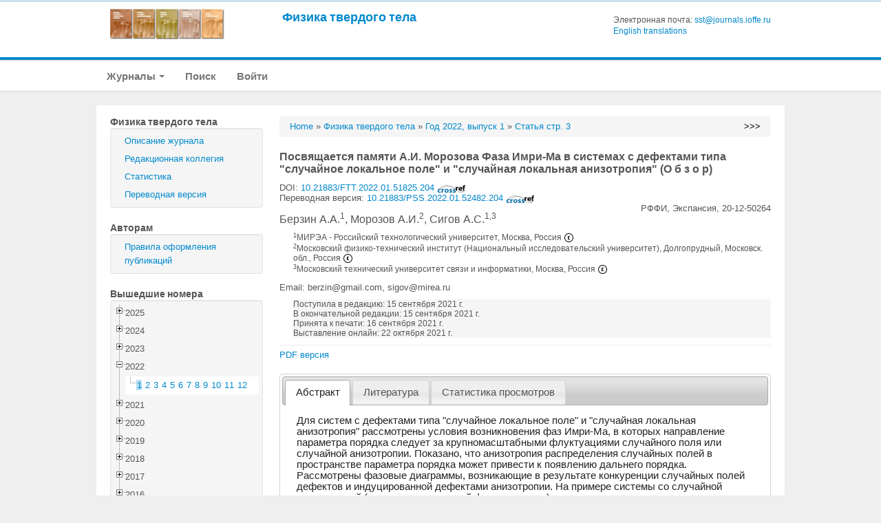

--- FILE ---
content_type: text/html; charset=UTF-8
request_url: http://journals.ioffe.ru/articles/51825
body_size: 146662
content:
<!DOCTYPE html PUBLIC "-//W3C//DTD XHTML 1.0 Transitional//EN">
<html lang="en">
  <head>
    <meta charset="utf-8">


    <link rel="stylesheet" type="text/css" href="/assets/7e7bc0be/treeview/jquery.treeview.css" />
<link rel="stylesheet" type="text/css" href="/assets/7e7bc0be/jui/css/smoothness/jquery-ui.css" />
<script type="text/javascript" src="/assets/7e7bc0be/jquery.min.js"></script>
<script type="text/javascript" src="/assets/7e7bc0be/jquery.cookie.js"></script>
<script type="text/javascript" src="/assets/7e7bc0be/jquery.treeview.js"></script>
<script type="text/javascript" src="/assets/7e7bc0be/jquery.treeview.edit.js"></script>
<script type="text/javascript" src="/assets/7e7bc0be/jquery.treeview.async.js"></script>
<script type="text/javascript" src="https://www.google.com/jsapi"></script>
<script type="text/javascript">
/*<![CDATA[*/
google.load("visualization", "1", {packages:["corechart"]});

            google.setOnLoadCallback(drawChartyw2);
            function drawChartyw2() {
		
    var data = new google.visualization.DataTable();
    data.addColumn('date', 'Дата');
			data.addColumn('number', 'Total');
data.addColumn('number', 'html');
data.addColumn('number', 'pdf');
data.addRow([new Date(2022, 3, 26), 2, 1, 1]);
data.addRow([new Date(2022, 3, 27), 2, 2, 0]);
data.addRow([new Date(2022, 3, 29), 3, 2, 1]);
data.addRow([new Date(2022, 3, 30), 1, 1, 0]);
data.addRow([new Date(2022, 4, 01), 4, 3, 1]);
data.addRow([new Date(2022, 4, 02), 3, 1, 2]);
data.addRow([new Date(2022, 4, 03), 2, 1, 1]);
data.addRow([new Date(2022, 4, 05), 2, 0, 2]);
data.addRow([new Date(2022, 4, 06), 1, 0, 1]);
data.addRow([new Date(2022, 4, 07), 1, 1, 0]);
data.addRow([new Date(2022, 4, 08), 1, 0, 1]);
data.addRow([new Date(2022, 4, 10), 2, 1, 1]);
data.addRow([new Date(2022, 4, 13), 2, 1, 1]);
data.addRow([new Date(2022, 4, 14), 2, 2, 0]);
data.addRow([new Date(2022, 4, 16), 2, 2, 0]);
data.addRow([new Date(2022, 4, 18), 1, 0, 1]);
data.addRow([new Date(2022, 4, 19), 3, 2, 1]);
data.addRow([new Date(2022, 4, 20), 2, 1, 1]);
data.addRow([new Date(2022, 4, 23), 1, 1, 0]);
data.addRow([new Date(2022, 4, 25), 1, 0, 1]);
data.addRow([new Date(2022, 4, 26), 1, 1, 0]);
data.addRow([new Date(2022, 4, 28), 1, 0, 1]);
data.addRow([new Date(2022, 4, 29), 1, 1, 0]);
data.addRow([new Date(2022, 5, 01), 3, 2, 1]);
data.addRow([new Date(2022, 5, 03), 2, 1, 1]);
data.addRow([new Date(2022, 5, 04), 1, 1, 0]);
data.addRow([new Date(2022, 5, 05), 5, 4, 1]);
data.addRow([new Date(2022, 5, 06), 4, 4, 0]);
data.addRow([new Date(2022, 5, 07), 1, 1, 0]);
data.addRow([new Date(2022, 5, 08), 1, 1, 0]);
data.addRow([new Date(2022, 5, 09), 2, 1, 1]);
data.addRow([new Date(2022, 5, 10), 4, 2, 2]);
data.addRow([new Date(2022, 5, 11), 3, 1, 2]);
data.addRow([new Date(2022, 5, 12), 1, 0, 1]);
data.addRow([new Date(2022, 5, 14), 1, 1, 0]);
data.addRow([new Date(2022, 5, 17), 2, 1, 1]);
data.addRow([new Date(2022, 5, 18), 2, 1, 1]);
data.addRow([new Date(2022, 5, 19), 1, 0, 1]);
data.addRow([new Date(2022, 5, 20), 1, 0, 1]);
data.addRow([new Date(2022, 5, 23), 1, 1, 0]);
data.addRow([new Date(2022, 5, 24), 2, 1, 1]);
data.addRow([new Date(2022, 5, 25), 1, 1, 0]);
data.addRow([new Date(2022, 5, 27), 2, 2, 0]);
data.addRow([new Date(2022, 5, 28), 2, 1, 1]);
data.addRow([new Date(2022, 5, 29), 1, 0, 1]);
data.addRow([new Date(2022, 5, 30), 2, 0, 2]);
data.addRow([new Date(2022, 6, 01), 4, 1, 3]);
data.addRow([new Date(2022, 6, 02), 1, 1, 0]);
data.addRow([new Date(2022, 6, 04), 2, 1, 1]);
data.addRow([new Date(2022, 6, 06), 1, 1, 0]);
data.addRow([new Date(2022, 6, 07), 4, 3, 1]);
data.addRow([new Date(2022, 6, 08), 1, 0, 1]);
data.addRow([new Date(2022, 6, 09), 1, 1, 0]);
data.addRow([new Date(2022, 6, 11), 1, 1, 0]);
data.addRow([new Date(2022, 6, 12), 2, 1, 1]);
data.addRow([new Date(2022, 6, 13), 2, 1, 1]);
data.addRow([new Date(2022, 6, 15), 5, 2, 3]);
data.addRow([new Date(2022, 6, 16), 1, 1, 0]);
data.addRow([new Date(2022, 6, 17), 1, 1, 0]);
data.addRow([new Date(2022, 6, 18), 2, 1, 1]);
data.addRow([new Date(2022, 6, 19), 2, 0, 2]);
data.addRow([new Date(2022, 6, 21), 1, 0, 1]);
data.addRow([new Date(2022, 6, 23), 2, 2, 0]);
data.addRow([new Date(2022, 6, 25), 1, 1, 0]);
data.addRow([new Date(2022, 6, 26), 2, 1, 1]);
data.addRow([new Date(2022, 6, 27), 1, 0, 1]);
data.addRow([new Date(2022, 6, 28), 2, 1, 1]);
data.addRow([new Date(2022, 6, 29), 4, 3, 1]);
data.addRow([new Date(2022, 6, 30), 1, 1, 0]);
data.addRow([new Date(2022, 7, 01), 1, 0, 1]);
data.addRow([new Date(2022, 7, 02), 2, 0, 2]);
data.addRow([new Date(2022, 7, 03), 1, 0, 1]);
data.addRow([new Date(2022, 7, 04), 3, 2, 1]);
data.addRow([new Date(2022, 7, 05), 2, 1, 1]);
data.addRow([new Date(2022, 7, 06), 2, 2, 0]);
data.addRow([new Date(2022, 7, 09), 2, 1, 1]);
data.addRow([new Date(2022, 7, 10), 4, 3, 1]);
data.addRow([new Date(2022, 7, 11), 3, 2, 1]);
data.addRow([new Date(2022, 7, 12), 2, 2, 0]);
data.addRow([new Date(2022, 7, 14), 1, 1, 0]);
data.addRow([new Date(2022, 7, 15), 1, 0, 1]);
data.addRow([new Date(2022, 7, 16), 2, 2, 0]);
data.addRow([new Date(2022, 7, 17), 2, 1, 1]);
data.addRow([new Date(2022, 7, 19), 1, 1, 0]);
data.addRow([new Date(2022, 7, 23), 2, 2, 0]);
data.addRow([new Date(2022, 7, 24), 2, 1, 1]);
data.addRow([new Date(2022, 7, 25), 1, 1, 0]);
data.addRow([new Date(2022, 7, 26), 2, 1, 1]);
data.addRow([new Date(2022, 7, 27), 1, 0, 1]);
data.addRow([new Date(2022, 7, 28), 1, 1, 0]);
data.addRow([new Date(2022, 7, 29), 1, 0, 1]);
data.addRow([new Date(2022, 7, 30), 1, 1, 0]);
data.addRow([new Date(2022, 7, 31), 3, 2, 1]);
data.addRow([new Date(2022, 8, 02), 2, 2, 0]);
data.addRow([new Date(2022, 8, 03), 5, 4, 1]);
data.addRow([new Date(2022, 8, 04), 2, 1, 1]);
data.addRow([new Date(2022, 8, 05), 3, 2, 1]);
data.addRow([new Date(2022, 8, 06), 1, 1, 0]);
data.addRow([new Date(2022, 8, 07), 3, 2, 1]);
data.addRow([new Date(2022, 8, 08), 1, 1, 0]);
data.addRow([new Date(2022, 8, 09), 1, 0, 1]);
data.addRow([new Date(2022, 8, 11), 6, 3, 3]);
data.addRow([new Date(2022, 8, 12), 1, 1, 0]);
data.addRow([new Date(2022, 8, 13), 3, 2, 1]);
data.addRow([new Date(2022, 8, 14), 2, 2, 0]);
data.addRow([new Date(2022, 8, 15), 1, 1, 0]);
data.addRow([new Date(2022, 8, 17), 2, 1, 1]);
data.addRow([new Date(2022, 8, 18), 3, 1, 2]);
data.addRow([new Date(2022, 8, 19), 1, 0, 1]);
data.addRow([new Date(2022, 8, 20), 2, 2, 0]);
data.addRow([new Date(2022, 8, 21), 1, 0, 1]);
data.addRow([new Date(2022, 8, 22), 2, 1, 1]);
data.addRow([new Date(2022, 8, 23), 4, 4, 0]);
data.addRow([new Date(2022, 8, 24), 2, 2, 0]);
data.addRow([new Date(2022, 8, 25), 3, 2, 1]);
data.addRow([new Date(2022, 8, 26), 3, 2, 1]);
data.addRow([new Date(2022, 8, 27), 5, 4, 1]);
data.addRow([new Date(2022, 8, 28), 1, 1, 0]);
data.addRow([new Date(2022, 8, 30), 2, 1, 1]);
data.addRow([new Date(2022, 9, 01), 3, 3, 0]);
data.addRow([new Date(2022, 9, 03), 1, 1, 0]);
data.addRow([new Date(2022, 9, 04), 1, 1, 0]);
data.addRow([new Date(2022, 9, 06), 1, 0, 1]);
data.addRow([new Date(2022, 9, 07), 1, 1, 0]);
data.addRow([new Date(2022, 9, 09), 1, 1, 0]);
data.addRow([new Date(2022, 9, 10), 2, 2, 0]);
data.addRow([new Date(2022, 9, 11), 2, 2, 0]);
data.addRow([new Date(2022, 9, 12), 1, 1, 0]);
data.addRow([new Date(2022, 9, 13), 1, 1, 0]);
data.addRow([new Date(2022, 9, 14), 5, 4, 1]);
data.addRow([new Date(2022, 9, 16), 1, 1, 0]);
data.addRow([new Date(2022, 9, 18), 5, 3, 2]);
data.addRow([new Date(2022, 9, 19), 3, 2, 1]);
data.addRow([new Date(2022, 9, 20), 3, 3, 0]);
data.addRow([new Date(2022, 9, 21), 1, 0, 1]);
data.addRow([new Date(2022, 9, 23), 2, 2, 0]);
data.addRow([new Date(2022, 9, 24), 5, 5, 0]);
data.addRow([new Date(2022, 9, 25), 2, 0, 2]);
data.addRow([new Date(2022, 9, 26), 2, 2, 0]);
data.addRow([new Date(2022, 9, 27), 2, 2, 0]);
data.addRow([new Date(2022, 9, 29), 2, 2, 0]);
data.addRow([new Date(2022, 9, 30), 1, 0, 1]);
data.addRow([new Date(2022, 9, 31), 1, 0, 1]);
data.addRow([new Date(2022, 10, 01), 2, 2, 0]);
data.addRow([new Date(2022, 10, 02), 3, 2, 1]);
data.addRow([new Date(2022, 10, 03), 4, 3, 1]);
data.addRow([new Date(2022, 10, 05), 2, 1, 1]);
data.addRow([new Date(2022, 10, 06), 1, 0, 1]);
data.addRow([new Date(2022, 10, 07), 2, 1, 1]);
data.addRow([new Date(2022, 10, 08), 2, 2, 0]);
data.addRow([new Date(2022, 10, 09), 4, 2, 2]);
data.addRow([new Date(2022, 10, 11), 1, 1, 0]);
data.addRow([new Date(2022, 10, 12), 2, 1, 1]);
data.addRow([new Date(2022, 10, 13), 3, 2, 1]);
data.addRow([new Date(2022, 10, 14), 1, 0, 1]);
data.addRow([new Date(2022, 10, 15), 2, 1, 1]);
data.addRow([new Date(2022, 10, 16), 2, 2, 0]);
data.addRow([new Date(2022, 10, 17), 1, 1, 0]);
data.addRow([new Date(2022, 10, 18), 1, 1, 0]);
data.addRow([new Date(2022, 10, 20), 6, 5, 1]);
data.addRow([new Date(2022, 10, 21), 3, 3, 0]);
data.addRow([new Date(2022, 10, 22), 3, 2, 1]);
data.addRow([new Date(2022, 10, 23), 3, 1, 2]);
data.addRow([new Date(2022, 10, 24), 1, 1, 0]);
data.addRow([new Date(2022, 10, 25), 4, 3, 1]);
data.addRow([new Date(2022, 10, 26), 2, 1, 1]);
data.addRow([new Date(2022, 10, 29), 1, 1, 0]);
data.addRow([new Date(2022, 11, 01), 1, 1, 0]);
data.addRow([new Date(2022, 11, 02), 1, 1, 0]);
data.addRow([new Date(2022, 11, 03), 2, 1, 1]);
data.addRow([new Date(2022, 11, 04), 1, 0, 1]);
data.addRow([new Date(2022, 11, 05), 2, 2, 0]);
data.addRow([new Date(2022, 11, 06), 1, 1, 0]);
data.addRow([new Date(2022, 11, 08), 2, 2, 0]);
data.addRow([new Date(2022, 11, 09), 9, 7, 2]);
data.addRow([new Date(2022, 11, 10), 4, 3, 1]);
data.addRow([new Date(2022, 11, 11), 1, 1, 0]);
data.addRow([new Date(2022, 11, 13), 1, 1, 0]);
data.addRow([new Date(2022, 11, 14), 1, 1, 0]);
data.addRow([new Date(2022, 11, 15), 1, 1, 0]);
data.addRow([new Date(2022, 11, 16), 3, 3, 0]);
data.addRow([new Date(2022, 11, 17), 2, 0, 2]);
data.addRow([new Date(2022, 11, 19), 6, 4, 2]);
data.addRow([new Date(2022, 11, 20), 2, 1, 1]);
data.addRow([new Date(2022, 11, 21), 3, 2, 1]);
data.addRow([new Date(2022, 11, 22), 1, 1, 0]);
data.addRow([new Date(2022, 11, 23), 1, 1, 0]);
data.addRow([new Date(2022, 11, 24), 4, 2, 2]);
data.addRow([new Date(2022, 11, 25), 3, 2, 1]);
data.addRow([new Date(2022, 11, 26), 1, 0, 1]);
data.addRow([new Date(2022, 11, 30), 1, 0, 1]);
data.addRow([new Date(2022, 11, 31), 1, 0, 1]);
data.addRow([new Date(2023, 0, 01), 2, 2, 0]);
data.addRow([new Date(2023, 0, 02), 2, 1, 1]);
data.addRow([new Date(2023, 0, 03), 3, 2, 1]);
data.addRow([new Date(2023, 0, 04), 2, 1, 1]);
data.addRow([new Date(2023, 0, 05), 1, 1, 0]);
data.addRow([new Date(2023, 0, 08), 3, 3, 0]);
data.addRow([new Date(2023, 0, 09), 2, 1, 1]);
data.addRow([new Date(2023, 0, 10), 1, 1, 0]);
data.addRow([new Date(2023, 0, 11), 1, 1, 0]);
data.addRow([new Date(2023, 0, 13), 1, 1, 0]);
data.addRow([new Date(2023, 0, 14), 1, 0, 1]);
data.addRow([new Date(2023, 0, 15), 2, 2, 0]);
data.addRow([new Date(2023, 0, 16), 3, 2, 1]);
data.addRow([new Date(2023, 0, 17), 6, 3, 3]);
data.addRow([new Date(2023, 0, 18), 7, 4, 3]);
data.addRow([new Date(2023, 0, 19), 2, 1, 1]);
data.addRow([new Date(2023, 0, 23), 2, 1, 1]);
data.addRow([new Date(2023, 0, 24), 1, 1, 0]);
data.addRow([new Date(2023, 0, 25), 3, 2, 1]);
data.addRow([new Date(2023, 0, 27), 1, 1, 0]);
data.addRow([new Date(2023, 0, 28), 1, 1, 0]);
data.addRow([new Date(2023, 0, 29), 2, 2, 0]);
data.addRow([new Date(2023, 0, 30), 2, 2, 0]);
data.addRow([new Date(2023, 0, 31), 2, 1, 1]);
data.addRow([new Date(2023, 1, 02), 5, 2, 3]);
data.addRow([new Date(2023, 1, 05), 2, 1, 1]);
data.addRow([new Date(2023, 1, 06), 2, 1, 1]);
data.addRow([new Date(2023, 1, 07), 6, 5, 1]);
data.addRow([new Date(2023, 1, 10), 1, 0, 1]);
data.addRow([new Date(2023, 1, 12), 1, 1, 0]);
data.addRow([new Date(2023, 1, 13), 3, 2, 1]);
data.addRow([new Date(2023, 1, 14), 2, 1, 1]);
data.addRow([new Date(2023, 1, 15), 1, 1, 0]);
data.addRow([new Date(2023, 1, 16), 2, 1, 1]);
data.addRow([new Date(2023, 1, 18), 2, 1, 1]);
data.addRow([new Date(2023, 1, 19), 1, 1, 0]);
data.addRow([new Date(2023, 1, 21), 1, 1, 0]);
data.addRow([new Date(2023, 1, 23), 2, 2, 0]);
data.addRow([new Date(2023, 1, 24), 1, 1, 0]);
data.addRow([new Date(2023, 1, 25), 1, 1, 0]);
data.addRow([new Date(2023, 1, 28), 2, 0, 2]);
data.addRow([new Date(2023, 2, 01), 1, 1, 0]);
data.addRow([new Date(2023, 2, 02), 2, 2, 0]);
data.addRow([new Date(2023, 2, 03), 4, 3, 1]);
data.addRow([new Date(2023, 2, 06), 2, 1, 1]);
data.addRow([new Date(2023, 2, 07), 2, 1, 1]);
data.addRow([new Date(2023, 2, 09), 3, 3, 0]);
data.addRow([new Date(2023, 2, 11), 1, 1, 0]);
data.addRow([new Date(2023, 2, 12), 1, 0, 1]);
data.addRow([new Date(2023, 2, 13), 1, 0, 1]);
data.addRow([new Date(2023, 2, 14), 1, 1, 0]);
data.addRow([new Date(2023, 2, 16), 2, 1, 1]);
data.addRow([new Date(2023, 2, 17), 3, 1, 2]);
data.addRow([new Date(2023, 2, 18), 1, 1, 0]);
data.addRow([new Date(2023, 2, 19), 1, 1, 0]);
data.addRow([new Date(2023, 2, 21), 3, 1, 2]);
data.addRow([new Date(2023, 2, 22), 2, 1, 1]);
data.addRow([new Date(2023, 2, 23), 2, 2, 0]);
data.addRow([new Date(2023, 2, 27), 3, 2, 1]);
data.addRow([new Date(2023, 2, 30), 4, 4, 0]);
data.addRow([new Date(2023, 2, 31), 1, 1, 0]);
data.addRow([new Date(2023, 3, 01), 2, 1, 1]);
data.addRow([new Date(2023, 3, 02), 1, 1, 0]);
data.addRow([new Date(2023, 3, 04), 2, 2, 0]);
data.addRow([new Date(2023, 3, 05), 1, 0, 1]);
data.addRow([new Date(2023, 3, 07), 1, 0, 1]);
data.addRow([new Date(2023, 3, 09), 1, 0, 1]);
data.addRow([new Date(2023, 3, 10), 3, 1, 2]);
data.addRow([new Date(2023, 3, 15), 1, 1, 0]);
data.addRow([new Date(2023, 3, 16), 1, 1, 0]);
data.addRow([new Date(2023, 3, 18), 1, 0, 1]);
data.addRow([new Date(2023, 3, 23), 3, 2, 1]);
data.addRow([new Date(2023, 3, 26), 1, 0, 1]);
data.addRow([new Date(2023, 3, 27), 5, 1, 4]);
data.addRow([new Date(2023, 3, 28), 1, 1, 0]);
data.addRow([new Date(2023, 3, 29), 1, 1, 0]);
data.addRow([new Date(2023, 4, 01), 3, 0, 3]);
data.addRow([new Date(2023, 4, 02), 2, 2, 0]);
data.addRow([new Date(2023, 4, 04), 1, 1, 0]);
data.addRow([new Date(2023, 4, 08), 1, 1, 0]);
data.addRow([new Date(2023, 4, 09), 1, 1, 0]);
data.addRow([new Date(2023, 4, 12), 2, 2, 0]);
data.addRow([new Date(2023, 4, 14), 1, 1, 0]);
data.addRow([new Date(2023, 4, 15), 1, 0, 1]);
data.addRow([new Date(2023, 4, 16), 1, 1, 0]);
data.addRow([new Date(2023, 4, 18), 1, 1, 0]);
data.addRow([new Date(2023, 4, 20), 3, 2, 1]);
data.addRow([new Date(2023, 4, 22), 1, 1, 0]);
data.addRow([new Date(2023, 4, 23), 2, 2, 0]);
data.addRow([new Date(2023, 4, 26), 1, 1, 0]);
data.addRow([new Date(2023, 4, 29), 1, 0, 1]);
data.addRow([new Date(2023, 4, 31), 7, 2, 5]);
data.addRow([new Date(2023, 5, 01), 1, 1, 0]);
data.addRow([new Date(2023, 5, 02), 1, 0, 1]);
data.addRow([new Date(2023, 5, 03), 2, 2, 0]);
data.addRow([new Date(2023, 5, 11), 1, 0, 1]);
data.addRow([new Date(2023, 5, 14), 1, 0, 1]);
data.addRow([new Date(2023, 5, 15), 1, 1, 0]);
data.addRow([new Date(2023, 5, 16), 2, 1, 1]);
data.addRow([new Date(2023, 5, 19), 3, 3, 0]);
data.addRow([new Date(2023, 5, 20), 2, 1, 1]);
data.addRow([new Date(2023, 5, 21), 2, 1, 1]);
data.addRow([new Date(2023, 5, 22), 1, 1, 0]);
data.addRow([new Date(2023, 5, 23), 2, 1, 1]);
data.addRow([new Date(2023, 5, 24), 2, 1, 1]);
data.addRow([new Date(2023, 5, 27), 1, 1, 0]);
data.addRow([new Date(2023, 5, 29), 1, 1, 0]);
data.addRow([new Date(2023, 5, 30), 6, 5, 1]);
data.addRow([new Date(2023, 6, 02), 1, 1, 0]);
data.addRow([new Date(2023, 6, 03), 1, 0, 1]);
data.addRow([new Date(2023, 6, 11), 1, 0, 1]);
data.addRow([new Date(2023, 6, 12), 1, 0, 1]);
data.addRow([new Date(2023, 6, 16), 1, 0, 1]);
data.addRow([new Date(2023, 6, 18), 2, 1, 1]);
data.addRow([new Date(2023, 6, 19), 1, 0, 1]);
data.addRow([new Date(2023, 6, 20), 2, 1, 1]);
data.addRow([new Date(2023, 6, 21), 3, 3, 0]);
data.addRow([new Date(2023, 6, 23), 1, 0, 1]);
data.addRow([new Date(2023, 6, 24), 2, 1, 1]);
data.addRow([new Date(2023, 6, 26), 1, 0, 1]);
data.addRow([new Date(2023, 6, 27), 1, 0, 1]);
data.addRow([new Date(2023, 6, 31), 1, 1, 0]);
data.addRow([new Date(2023, 7, 02), 1, 1, 0]);
data.addRow([new Date(2023, 7, 03), 1, 1, 0]);
data.addRow([new Date(2023, 7, 04), 1, 1, 0]);
data.addRow([new Date(2023, 7, 06), 2, 1, 1]);
data.addRow([new Date(2023, 7, 07), 1, 1, 0]);
data.addRow([new Date(2023, 7, 08), 1, 1, 0]);
data.addRow([new Date(2023, 7, 10), 1, 1, 0]);
data.addRow([new Date(2023, 7, 12), 1, 1, 0]);
data.addRow([new Date(2023, 7, 13), 4, 3, 1]);
data.addRow([new Date(2023, 7, 14), 3, 2, 1]);
data.addRow([new Date(2023, 7, 15), 2, 1, 1]);
data.addRow([new Date(2023, 7, 16), 2, 1, 1]);
data.addRow([new Date(2023, 7, 17), 1, 1, 0]);
data.addRow([new Date(2023, 7, 18), 1, 0, 1]);
data.addRow([new Date(2023, 7, 20), 4, 3, 1]);
data.addRow([new Date(2023, 7, 21), 2, 1, 1]);
data.addRow([new Date(2023, 7, 22), 1, 1, 0]);
data.addRow([new Date(2023, 7, 25), 1, 1, 0]);
data.addRow([new Date(2023, 7, 27), 1, 1, 0]);
data.addRow([new Date(2023, 7, 29), 2, 1, 1]);
data.addRow([new Date(2023, 8, 01), 1, 1, 0]);
data.addRow([new Date(2023, 8, 02), 2, 2, 0]);
data.addRow([new Date(2023, 8, 03), 3, 3, 0]);
data.addRow([new Date(2023, 8, 06), 3, 2, 1]);
data.addRow([new Date(2023, 8, 08), 1, 0, 1]);
data.addRow([new Date(2023, 8, 11), 1, 1, 0]);
data.addRow([new Date(2023, 8, 15), 1, 1, 0]);
data.addRow([new Date(2023, 8, 18), 1, 1, 0]);
data.addRow([new Date(2023, 8, 20), 1, 0, 1]);
data.addRow([new Date(2023, 8, 21), 3, 2, 1]);
data.addRow([new Date(2023, 8, 23), 2, 1, 1]);
data.addRow([new Date(2023, 8, 24), 2, 2, 0]);
data.addRow([new Date(2023, 8, 26), 2, 1, 1]);
data.addRow([new Date(2023, 8, 28), 1, 0, 1]);
data.addRow([new Date(2023, 8, 29), 1, 1, 0]);
data.addRow([new Date(2023, 8, 30), 2, 2, 0]);
data.addRow([new Date(2023, 9, 01), 1, 0, 1]);
data.addRow([new Date(2023, 9, 02), 1, 1, 0]);
data.addRow([new Date(2023, 9, 03), 1, 1, 0]);
data.addRow([new Date(2023, 9, 04), 1, 1, 0]);
data.addRow([new Date(2023, 9, 07), 1, 1, 0]);
data.addRow([new Date(2023, 9, 09), 2, 1, 1]);
data.addRow([new Date(2023, 9, 10), 1, 1, 0]);
data.addRow([new Date(2023, 9, 11), 4, 2, 2]);
data.addRow([new Date(2023, 9, 12), 1, 0, 1]);
data.addRow([new Date(2023, 9, 13), 2, 1, 1]);
data.addRow([new Date(2023, 9, 15), 1, 1, 0]);
data.addRow([new Date(2023, 9, 17), 2, 2, 0]);
data.addRow([new Date(2023, 9, 18), 3, 2, 1]);
data.addRow([new Date(2023, 9, 19), 2, 2, 0]);
data.addRow([new Date(2023, 9, 20), 2, 2, 0]);
data.addRow([new Date(2023, 9, 21), 1, 1, 0]);
data.addRow([new Date(2023, 9, 22), 1, 1, 0]);
data.addRow([new Date(2023, 9, 23), 1, 1, 0]);
data.addRow([new Date(2023, 9, 24), 1, 1, 0]);
data.addRow([new Date(2023, 9, 25), 1, 1, 0]);
data.addRow([new Date(2023, 9, 26), 3, 2, 1]);
data.addRow([new Date(2023, 9, 30), 1, 0, 1]);
data.addRow([new Date(2023, 10, 03), 3, 1, 2]);
data.addRow([new Date(2023, 10, 06), 3, 3, 0]);
data.addRow([new Date(2023, 10, 07), 3, 1, 2]);
data.addRow([new Date(2023, 10, 10), 1, 1, 0]);
data.addRow([new Date(2023, 10, 11), 1, 0, 1]);
data.addRow([new Date(2023, 10, 12), 3, 3, 0]);
data.addRow([new Date(2023, 10, 13), 1, 1, 0]);
data.addRow([new Date(2023, 10, 15), 1, 0, 1]);
data.addRow([new Date(2023, 10, 17), 4, 2, 2]);
data.addRow([new Date(2023, 10, 18), 2, 1, 1]);
data.addRow([new Date(2023, 10, 23), 2, 2, 0]);
data.addRow([new Date(2023, 10, 24), 1, 0, 1]);
data.addRow([new Date(2023, 10, 26), 1, 0, 1]);
data.addRow([new Date(2023, 11, 01), 3, 0, 3]);
data.addRow([new Date(2023, 11, 02), 1, 0, 1]);
data.addRow([new Date(2023, 11, 04), 1, 1, 0]);
data.addRow([new Date(2023, 11, 06), 3, 2, 1]);
data.addRow([new Date(2023, 11, 07), 2, 1, 1]);
data.addRow([new Date(2023, 11, 09), 1, 1, 0]);
data.addRow([new Date(2023, 11, 10), 1, 1, 0]);
data.addRow([new Date(2023, 11, 11), 1, 1, 0]);
data.addRow([new Date(2023, 11, 12), 2, 2, 0]);
data.addRow([new Date(2023, 11, 14), 3, 1, 2]);
data.addRow([new Date(2023, 11, 16), 1, 1, 0]);
data.addRow([new Date(2023, 11, 17), 5, 3, 2]);
data.addRow([new Date(2023, 11, 18), 1, 1, 0]);
data.addRow([new Date(2023, 11, 19), 3, 3, 0]);
data.addRow([new Date(2023, 11, 20), 1, 1, 0]);
data.addRow([new Date(2023, 11, 21), 1, 0, 1]);
data.addRow([new Date(2023, 11, 23), 5, 3, 2]);
data.addRow([new Date(2023, 11, 24), 1, 1, 0]);
data.addRow([new Date(2023, 11, 26), 2, 1, 1]);
data.addRow([new Date(2023, 11, 30), 1, 0, 1]);
data.addRow([new Date(2023, 11, 31), 1, 1, 0]);
data.addRow([new Date(2024, 0, 01), 2, 1, 1]);
data.addRow([new Date(2024, 0, 03), 1, 1, 0]);
data.addRow([new Date(2024, 0, 04), 1, 1, 0]);
data.addRow([new Date(2024, 0, 06), 1, 1, 0]);
data.addRow([new Date(2024, 0, 07), 1, 1, 0]);
data.addRow([new Date(2024, 0, 11), 2, 1, 1]);
data.addRow([new Date(2024, 0, 16), 2, 2, 0]);
data.addRow([new Date(2024, 0, 20), 1, 0, 1]);
data.addRow([new Date(2024, 0, 21), 4, 1, 3]);
data.addRow([new Date(2024, 0, 22), 1, 1, 0]);
data.addRow([new Date(2024, 0, 23), 1, 1, 0]);
data.addRow([new Date(2024, 0, 25), 1, 1, 0]);
data.addRow([new Date(2024, 0, 28), 1, 1, 0]);
data.addRow([new Date(2024, 0, 29), 2, 1, 1]);
data.addRow([new Date(2024, 0, 30), 1, 1, 0]);
data.addRow([new Date(2024, 0, 31), 1, 1, 0]);
data.addRow([new Date(2024, 1, 03), 2, 1, 1]);
data.addRow([new Date(2024, 1, 06), 2, 0, 2]);
data.addRow([new Date(2024, 1, 08), 3, 2, 1]);
data.addRow([new Date(2024, 1, 09), 1, 0, 1]);
data.addRow([new Date(2024, 1, 10), 1, 0, 1]);
data.addRow([new Date(2024, 1, 11), 1, 1, 0]);
data.addRow([new Date(2024, 1, 12), 3, 2, 1]);
data.addRow([new Date(2024, 1, 13), 3, 2, 1]);
data.addRow([new Date(2024, 1, 14), 2, 0, 2]);
data.addRow([new Date(2024, 1, 15), 1, 1, 0]);
data.addRow([new Date(2024, 1, 16), 3, 1, 2]);
data.addRow([new Date(2024, 1, 17), 2, 1, 1]);
data.addRow([new Date(2024, 1, 18), 1, 1, 0]);
data.addRow([new Date(2024, 1, 21), 1, 1, 0]);
data.addRow([new Date(2024, 1, 22), 2, 1, 1]);
data.addRow([new Date(2024, 1, 24), 6, 5, 1]);
data.addRow([new Date(2024, 1, 25), 1, 0, 1]);
data.addRow([new Date(2024, 1, 26), 2, 2, 0]);
data.addRow([new Date(2024, 2, 01), 1, 1, 0]);
data.addRow([new Date(2024, 2, 03), 1, 1, 0]);
data.addRow([new Date(2024, 2, 07), 1, 1, 0]);
data.addRow([new Date(2024, 2, 10), 1, 1, 0]);
data.addRow([new Date(2024, 2, 11), 1, 1, 0]);
data.addRow([new Date(2024, 2, 12), 2, 2, 0]);
data.addRow([new Date(2024, 2, 13), 2, 1, 1]);
data.addRow([new Date(2024, 2, 15), 1, 0, 1]);
data.addRow([new Date(2024, 2, 18), 1, 0, 1]);
data.addRow([new Date(2024, 2, 22), 2, 1, 1]);
data.addRow([new Date(2024, 2, 23), 6, 3, 3]);
data.addRow([new Date(2024, 2, 24), 1, 0, 1]);
data.addRow([new Date(2024, 2, 25), 1, 0, 1]);
data.addRow([new Date(2024, 2, 26), 2, 2, 0]);
data.addRow([new Date(2024, 2, 27), 1, 1, 0]);
data.addRow([new Date(2024, 2, 28), 1, 0, 1]);
data.addRow([new Date(2024, 2, 29), 2, 1, 1]);
data.addRow([new Date(2024, 2, 30), 1, 1, 0]);
data.addRow([new Date(2024, 3, 04), 1, 1, 0]);
data.addRow([new Date(2024, 3, 08), 2, 2, 0]);
data.addRow([new Date(2024, 3, 09), 2, 1, 1]);
data.addRow([new Date(2024, 3, 10), 1, 0, 1]);
data.addRow([new Date(2024, 3, 11), 3, 2, 1]);
data.addRow([new Date(2024, 3, 12), 1, 0, 1]);
data.addRow([new Date(2024, 3, 14), 1, 1, 0]);
data.addRow([new Date(2024, 3, 16), 2, 2, 0]);
data.addRow([new Date(2024, 3, 17), 2, 1, 1]);
data.addRow([new Date(2024, 3, 18), 1, 0, 1]);
data.addRow([new Date(2024, 3, 19), 2, 1, 1]);
data.addRow([new Date(2024, 3, 20), 2, 2, 0]);
data.addRow([new Date(2024, 3, 21), 1, 1, 0]);
data.addRow([new Date(2024, 3, 22), 1, 1, 0]);
data.addRow([new Date(2024, 3, 23), 6, 4, 2]);
data.addRow([new Date(2024, 3, 26), 2, 2, 0]);
data.addRow([new Date(2024, 3, 27), 1, 1, 0]);
data.addRow([new Date(2024, 3, 28), 2, 1, 1]);
data.addRow([new Date(2024, 3, 29), 1, 1, 0]);
data.addRow([new Date(2024, 3, 30), 1, 1, 0]);
data.addRow([new Date(2024, 4, 03), 3, 2, 1]);
data.addRow([new Date(2024, 4, 04), 4, 2, 2]);
data.addRow([new Date(2024, 4, 05), 2, 1, 1]);
data.addRow([new Date(2024, 4, 07), 1, 1, 0]);
data.addRow([new Date(2024, 4, 14), 1, 1, 0]);
data.addRow([new Date(2024, 4, 15), 1, 0, 1]);
data.addRow([new Date(2024, 4, 16), 1, 1, 0]);
data.addRow([new Date(2024, 4, 17), 1, 1, 0]);
data.addRow([new Date(2024, 4, 18), 3, 1, 2]);
data.addRow([new Date(2024, 4, 19), 1, 1, 0]);
data.addRow([new Date(2024, 4, 23), 1, 1, 0]);
data.addRow([new Date(2024, 4, 24), 5, 2, 3]);
data.addRow([new Date(2024, 4, 25), 1, 1, 0]);
data.addRow([new Date(2024, 4, 28), 1, 0, 1]);
data.addRow([new Date(2024, 4, 29), 2, 1, 1]);
data.addRow([new Date(2024, 4, 31), 2, 2, 0]);
data.addRow([new Date(2024, 5, 01), 2, 1, 1]);
data.addRow([new Date(2024, 5, 02), 1, 1, 0]);
data.addRow([new Date(2024, 5, 04), 2, 1, 1]);
data.addRow([new Date(2024, 5, 05), 1, 1, 0]);
data.addRow([new Date(2024, 5, 06), 1, 0, 1]);
data.addRow([new Date(2024, 5, 07), 1, 1, 0]);
data.addRow([new Date(2024, 5, 08), 1, 1, 0]);
data.addRow([new Date(2024, 5, 11), 3, 0, 3]);
data.addRow([new Date(2024, 5, 12), 2, 0, 2]);
data.addRow([new Date(2024, 5, 14), 3, 3, 0]);
data.addRow([new Date(2024, 5, 15), 1, 0, 1]);
data.addRow([new Date(2024, 5, 16), 1, 1, 0]);
data.addRow([new Date(2024, 5, 18), 1, 1, 0]);
data.addRow([new Date(2024, 5, 19), 1, 0, 1]);
data.addRow([new Date(2024, 5, 20), 5, 4, 1]);
data.addRow([new Date(2024, 5, 21), 1, 1, 0]);
data.addRow([new Date(2024, 5, 22), 2, 1, 1]);
data.addRow([new Date(2024, 5, 23), 1, 0, 1]);
data.addRow([new Date(2024, 5, 25), 1, 1, 0]);
data.addRow([new Date(2024, 5, 26), 1, 0, 1]);
data.addRow([new Date(2024, 5, 27), 2, 2, 0]);
data.addRow([new Date(2024, 5, 29), 2, 2, 0]);
data.addRow([new Date(2024, 5, 30), 1, 0, 1]);
data.addRow([new Date(2024, 6, 01), 1, 1, 0]);
data.addRow([new Date(2024, 6, 02), 6, 3, 3]);
data.addRow([new Date(2024, 6, 03), 1, 1, 0]);
data.addRow([new Date(2024, 6, 05), 1, 1, 0]);
data.addRow([new Date(2024, 6, 08), 1, 0, 1]);
data.addRow([new Date(2024, 6, 09), 1, 1, 0]);
data.addRow([new Date(2024, 6, 11), 2, 2, 0]);
data.addRow([new Date(2024, 6, 13), 2, 1, 1]);
data.addRow([new Date(2024, 6, 16), 2, 1, 1]);
data.addRow([new Date(2024, 6, 17), 2, 1, 1]);
data.addRow([new Date(2024, 6, 18), 2, 1, 1]);
data.addRow([new Date(2024, 6, 19), 1, 1, 0]);
data.addRow([new Date(2024, 6, 20), 1, 0, 1]);
data.addRow([new Date(2024, 6, 21), 1, 1, 0]);
data.addRow([new Date(2024, 6, 23), 1, 0, 1]);
data.addRow([new Date(2024, 6, 24), 1, 0, 1]);
data.addRow([new Date(2024, 6, 25), 1, 0, 1]);
data.addRow([new Date(2024, 6, 26), 3, 2, 1]);
data.addRow([new Date(2024, 6, 27), 1, 1, 0]);
data.addRow([new Date(2024, 6, 30), 1, 1, 0]);
data.addRow([new Date(2024, 7, 01), 2, 1, 1]);
data.addRow([new Date(2024, 7, 02), 4, 2, 2]);
data.addRow([new Date(2024, 7, 05), 1, 0, 1]);
data.addRow([new Date(2024, 7, 06), 1, 1, 0]);
data.addRow([new Date(2024, 7, 09), 4, 3, 1]);
data.addRow([new Date(2024, 7, 11), 2, 1, 1]);
data.addRow([new Date(2024, 7, 12), 1, 1, 0]);
data.addRow([new Date(2024, 7, 13), 2, 2, 0]);
data.addRow([new Date(2024, 7, 14), 2, 1, 1]);
data.addRow([new Date(2024, 7, 17), 1, 0, 1]);
data.addRow([new Date(2024, 7, 18), 1, 1, 0]);
data.addRow([new Date(2024, 7, 19), 1, 0, 1]);
data.addRow([new Date(2024, 7, 20), 1, 0, 1]);
data.addRow([new Date(2024, 7, 22), 2, 1, 1]);
data.addRow([new Date(2024, 7, 25), 1, 1, 0]);
data.addRow([new Date(2024, 7, 27), 1, 1, 0]);
data.addRow([new Date(2024, 7, 29), 3, 2, 1]);
data.addRow([new Date(2024, 8, 02), 2, 1, 1]);
data.addRow([new Date(2024, 8, 03), 3, 1, 2]);
data.addRow([new Date(2024, 8, 05), 1, 0, 1]);
data.addRow([new Date(2024, 8, 08), 1, 1, 0]);
data.addRow([new Date(2024, 8, 09), 1, 1, 0]);
data.addRow([new Date(2024, 8, 17), 1, 1, 0]);
data.addRow([new Date(2024, 8, 18), 4, 2, 2]);
data.addRow([new Date(2024, 8, 19), 1, 1, 0]);
data.addRow([new Date(2024, 8, 22), 1, 1, 0]);
data.addRow([new Date(2024, 8, 23), 1, 1, 0]);
data.addRow([new Date(2024, 8, 24), 2, 0, 2]);
data.addRow([new Date(2024, 8, 25), 1, 0, 1]);
data.addRow([new Date(2024, 8, 26), 1, 1, 0]);
data.addRow([new Date(2024, 8, 27), 2, 1, 1]);
data.addRow([new Date(2024, 8, 28), 1, 1, 0]);
data.addRow([new Date(2024, 8, 29), 4, 3, 1]);
data.addRow([new Date(2024, 8, 30), 1, 0, 1]);
data.addRow([new Date(2024, 9, 05), 2, 2, 0]);
data.addRow([new Date(2024, 9, 06), 2, 1, 1]);
data.addRow([new Date(2024, 9, 08), 4, 4, 0]);
data.addRow([new Date(2024, 9, 10), 4, 2, 2]);
data.addRow([new Date(2024, 9, 11), 1, 1, 0]);
data.addRow([new Date(2024, 9, 13), 2, 1, 1]);
data.addRow([new Date(2024, 9, 16), 3, 2, 1]);
data.addRow([new Date(2024, 9, 17), 7, 3, 4]);
data.addRow([new Date(2024, 9, 19), 1, 0, 1]);
data.addRow([new Date(2024, 9, 20), 1, 1, 0]);
data.addRow([new Date(2024, 9, 21), 1, 1, 0]);
data.addRow([new Date(2024, 9, 22), 3, 2, 1]);
data.addRow([new Date(2024, 9, 23), 4, 2, 2]);
data.addRow([new Date(2024, 9, 24), 1, 1, 0]);
data.addRow([new Date(2024, 9, 25), 2, 0, 2]);
data.addRow([new Date(2024, 9, 28), 1, 1, 0]);
data.addRow([new Date(2024, 9, 30), 3, 2, 1]);
data.addRow([new Date(2024, 10, 04), 1, 1, 0]);
data.addRow([new Date(2024, 10, 06), 2, 2, 0]);
data.addRow([new Date(2024, 10, 07), 2, 1, 1]);
data.addRow([new Date(2024, 10, 10), 2, 2, 0]);
data.addRow([new Date(2024, 10, 11), 2, 1, 1]);
data.addRow([new Date(2024, 10, 12), 3, 1, 2]);
data.addRow([new Date(2024, 10, 13), 1, 1, 0]);
data.addRow([new Date(2024, 10, 14), 1, 1, 0]);
data.addRow([new Date(2024, 10, 15), 3, 3, 0]);
data.addRow([new Date(2024, 10, 16), 4, 3, 1]);
data.addRow([new Date(2024, 10, 18), 3, 2, 1]);
data.addRow([new Date(2024, 10, 19), 1, 0, 1]);
data.addRow([new Date(2024, 10, 20), 2, 2, 0]);
data.addRow([new Date(2024, 10, 21), 3, 2, 1]);
data.addRow([new Date(2024, 10, 22), 2, 1, 1]);
data.addRow([new Date(2024, 10, 23), 1, 1, 0]);
data.addRow([new Date(2024, 10, 25), 2, 1, 1]);
data.addRow([new Date(2024, 10, 26), 2, 1, 1]);
data.addRow([new Date(2024, 10, 28), 1, 1, 0]);
data.addRow([new Date(2024, 10, 30), 1, 0, 1]);
data.addRow([new Date(2024, 11, 01), 2, 1, 1]);
data.addRow([new Date(2024, 11, 02), 2, 1, 1]);
data.addRow([new Date(2024, 11, 06), 1, 1, 0]);
data.addRow([new Date(2024, 11, 07), 1, 1, 0]);
data.addRow([new Date(2024, 11, 08), 3, 1, 2]);
data.addRow([new Date(2024, 11, 09), 2, 1, 1]);
data.addRow([new Date(2024, 11, 10), 1, 0, 1]);
data.addRow([new Date(2024, 11, 14), 1, 1, 0]);
data.addRow([new Date(2024, 11, 15), 5, 3, 2]);
data.addRow([new Date(2024, 11, 17), 5, 4, 1]);
data.addRow([new Date(2024, 11, 18), 2, 1, 1]);
data.addRow([new Date(2024, 11, 19), 1, 1, 0]);
data.addRow([new Date(2024, 11, 21), 1, 1, 0]);
data.addRow([new Date(2024, 11, 22), 2, 0, 2]);
data.addRow([new Date(2024, 11, 23), 1, 0, 1]);
data.addRow([new Date(2024, 11, 24), 2, 2, 0]);
data.addRow([new Date(2024, 11, 27), 2, 2, 0]);
data.addRow([new Date(2024, 11, 28), 3, 2, 1]);
data.addRow([new Date(2024, 11, 29), 1, 1, 0]);
data.addRow([new Date(2025, 0, 01), 1, 0, 1]);
data.addRow([new Date(2025, 0, 02), 2, 2, 0]);
data.addRow([new Date(2025, 0, 03), 2, 1, 1]);
data.addRow([new Date(2025, 0, 05), 1, 1, 0]);
data.addRow([new Date(2025, 0, 07), 3, 2, 1]);
data.addRow([new Date(2025, 0, 08), 1, 0, 1]);
data.addRow([new Date(2025, 0, 09), 1, 0, 1]);
data.addRow([new Date(2025, 0, 11), 1, 1, 0]);
data.addRow([new Date(2025, 0, 13), 2, 2, 0]);
data.addRow([new Date(2025, 0, 14), 3, 1, 2]);
data.addRow([new Date(2025, 0, 15), 1, 1, 0]);
data.addRow([new Date(2025, 0, 18), 2, 1, 1]);
data.addRow([new Date(2025, 0, 19), 6, 4, 2]);
data.addRow([new Date(2025, 0, 20), 1, 1, 0]);
data.addRow([new Date(2025, 0, 21), 1, 1, 0]);
data.addRow([new Date(2025, 0, 22), 3, 3, 0]);
data.addRow([new Date(2025, 0, 23), 1, 1, 0]);
data.addRow([new Date(2025, 0, 24), 3, 1, 2]);
data.addRow([new Date(2025, 0, 25), 5, 1, 4]);
data.addRow([new Date(2025, 0, 26), 1, 1, 0]);
data.addRow([new Date(2025, 0, 27), 2, 0, 2]);
data.addRow([new Date(2025, 0, 28), 3, 0, 3]);
data.addRow([new Date(2025, 0, 29), 3, 1, 2]);
data.addRow([new Date(2025, 0, 31), 2, 1, 1]);
data.addRow([new Date(2025, 1, 01), 1, 1, 0]);
data.addRow([new Date(2025, 1, 02), 2, 2, 0]);
data.addRow([new Date(2025, 1, 03), 3, 1, 2]);
data.addRow([new Date(2025, 1, 05), 5, 3, 2]);
data.addRow([new Date(2025, 1, 06), 2, 2, 0]);
data.addRow([new Date(2025, 1, 07), 1, 0, 1]);
data.addRow([new Date(2025, 1, 09), 2, 0, 2]);
data.addRow([new Date(2025, 1, 11), 1, 1, 0]);
data.addRow([new Date(2025, 1, 12), 8, 5, 3]);
data.addRow([new Date(2025, 1, 13), 1, 0, 1]);
data.addRow([new Date(2025, 1, 14), 3, 1, 2]);
data.addRow([new Date(2025, 1, 16), 3, 1, 2]);
data.addRow([new Date(2025, 1, 17), 1, 1, 0]);
data.addRow([new Date(2025, 1, 18), 2, 2, 0]);
data.addRow([new Date(2025, 1, 20), 3, 1, 2]);
data.addRow([new Date(2025, 1, 21), 4, 2, 2]);
data.addRow([new Date(2025, 1, 22), 2, 1, 1]);
data.addRow([new Date(2025, 1, 23), 2, 1, 1]);
data.addRow([new Date(2025, 1, 24), 2, 2, 0]);
data.addRow([new Date(2025, 1, 25), 3, 2, 1]);
data.addRow([new Date(2025, 1, 27), 3, 2, 1]);
data.addRow([new Date(2025, 2, 01), 2, 1, 1]);
data.addRow([new Date(2025, 2, 02), 1, 1, 0]);
data.addRow([new Date(2025, 2, 03), 2, 1, 1]);
data.addRow([new Date(2025, 2, 04), 2, 2, 0]);
data.addRow([new Date(2025, 2, 06), 2, 0, 2]);
data.addRow([new Date(2025, 2, 07), 1, 1, 0]);
data.addRow([new Date(2025, 2, 08), 1, 0, 1]);
data.addRow([new Date(2025, 2, 09), 3, 2, 1]);
data.addRow([new Date(2025, 2, 13), 3, 3, 0]);
data.addRow([new Date(2025, 2, 14), 2, 1, 1]);
data.addRow([new Date(2025, 2, 15), 3, 2, 1]);
data.addRow([new Date(2025, 2, 16), 7, 4, 3]);
data.addRow([new Date(2025, 2, 17), 1, 1, 0]);
data.addRow([new Date(2025, 2, 18), 2, 2, 0]);
data.addRow([new Date(2025, 2, 20), 2, 2, 0]);
data.addRow([new Date(2025, 2, 21), 1, 1, 0]);
data.addRow([new Date(2025, 2, 22), 2, 1, 1]);
data.addRow([new Date(2025, 2, 23), 2, 0, 2]);
data.addRow([new Date(2025, 2, 25), 4, 3, 1]);
data.addRow([new Date(2025, 2, 26), 1, 0, 1]);
data.addRow([new Date(2025, 2, 27), 3, 2, 1]);
data.addRow([new Date(2025, 2, 28), 1, 1, 0]);
data.addRow([new Date(2025, 2, 29), 2, 1, 1]);
data.addRow([new Date(2025, 2, 30), 8, 4, 4]);
data.addRow([new Date(2025, 2, 31), 4, 1, 3]);
data.addRow([new Date(2025, 3, 01), 2, 1, 1]);
data.addRow([new Date(2025, 3, 02), 2, 2, 0]);
data.addRow([new Date(2025, 3, 03), 1, 1, 0]);
data.addRow([new Date(2025, 3, 04), 2, 1, 1]);
data.addRow([new Date(2025, 3, 05), 4, 4, 0]);
data.addRow([new Date(2025, 3, 07), 7, 6, 1]);
data.addRow([new Date(2025, 3, 08), 1, 1, 0]);
data.addRow([new Date(2025, 3, 09), 3, 2, 1]);
data.addRow([new Date(2025, 3, 10), 1, 1, 0]);
data.addRow([new Date(2025, 3, 13), 1, 1, 0]);
data.addRow([new Date(2025, 3, 15), 3, 2, 1]);
data.addRow([new Date(2025, 3, 17), 1, 1, 0]);
data.addRow([new Date(2025, 3, 19), 2, 2, 0]);
data.addRow([new Date(2025, 3, 20), 1, 0, 1]);
data.addRow([new Date(2025, 3, 21), 3, 2, 1]);
data.addRow([new Date(2025, 3, 22), 4, 3, 1]);
data.addRow([new Date(2025, 3, 23), 3, 1, 2]);
data.addRow([new Date(2025, 3, 24), 1, 1, 0]);
data.addRow([new Date(2025, 3, 25), 2, 1, 1]);
data.addRow([new Date(2025, 3, 26), 2, 1, 1]);
data.addRow([new Date(2025, 3, 27), 4, 1, 3]);
data.addRow([new Date(2025, 3, 28), 2, 1, 1]);
data.addRow([new Date(2025, 3, 29), 1, 1, 0]);
data.addRow([new Date(2025, 3, 30), 2, 2, 0]);
data.addRow([new Date(2025, 4, 02), 3, 2, 1]);
data.addRow([new Date(2025, 4, 03), 1, 0, 1]);
data.addRow([new Date(2025, 4, 06), 5, 4, 1]);
data.addRow([new Date(2025, 4, 09), 7, 2, 5]);
data.addRow([new Date(2025, 4, 11), 2, 1, 1]);
data.addRow([new Date(2025, 4, 12), 1, 0, 1]);
data.addRow([new Date(2025, 4, 13), 2, 2, 0]);
data.addRow([new Date(2025, 4, 14), 2, 1, 1]);
data.addRow([new Date(2025, 4, 15), 7, 2, 5]);
data.addRow([new Date(2025, 4, 16), 1, 1, 0]);
data.addRow([new Date(2025, 4, 17), 1, 1, 0]);
data.addRow([new Date(2025, 4, 18), 1, 0, 1]);
data.addRow([new Date(2025, 4, 22), 2, 2, 0]);
data.addRow([new Date(2025, 4, 23), 5, 3, 2]);
data.addRow([new Date(2025, 4, 24), 2, 1, 1]);
data.addRow([new Date(2025, 4, 25), 3, 2, 1]);
data.addRow([new Date(2025, 4, 26), 1, 1, 0]);
data.addRow([new Date(2025, 4, 27), 1, 1, 0]);
data.addRow([new Date(2025, 4, 29), 5, 3, 2]);
data.addRow([new Date(2025, 4, 30), 3, 0, 3]);
data.addRow([new Date(2025, 4, 31), 2, 1, 1]);
data.addRow([new Date(2025, 5, 01), 4, 2, 2]);
data.addRow([new Date(2025, 5, 02), 2, 0, 2]);
data.addRow([new Date(2025, 5, 03), 8, 6, 2]);
data.addRow([new Date(2025, 5, 04), 5, 5, 0]);
data.addRow([new Date(2025, 5, 05), 4, 3, 1]);
data.addRow([new Date(2025, 5, 06), 7, 6, 1]);
data.addRow([new Date(2025, 5, 07), 6, 6, 0]);
data.addRow([new Date(2025, 5, 08), 6, 5, 1]);
data.addRow([new Date(2025, 5, 09), 9, 7, 2]);
data.addRow([new Date(2025, 5, 10), 6, 6, 0]);
data.addRow([new Date(2025, 5, 11), 7, 6, 1]);
data.addRow([new Date(2025, 5, 12), 9, 7, 2]);
data.addRow([new Date(2025, 5, 13), 7, 4, 3]);
data.addRow([new Date(2025, 5, 14), 7, 7, 0]);
data.addRow([new Date(2025, 5, 15), 9, 7, 2]);
data.addRow([new Date(2025, 5, 16), 7, 4, 3]);
data.addRow([new Date(2025, 5, 17), 4, 2, 2]);
data.addRow([new Date(2025, 5, 18), 5, 0, 5]);
data.addRow([new Date(2025, 5, 19), 2, 1, 1]);
data.addRow([new Date(2025, 5, 20), 2, 1, 1]);
data.addRow([new Date(2025, 5, 21), 1, 0, 1]);
data.addRow([new Date(2025, 5, 22), 4, 4, 0]);
data.addRow([new Date(2025, 5, 23), 2, 1, 1]);
data.addRow([new Date(2025, 5, 24), 4, 3, 1]);
data.addRow([new Date(2025, 5, 25), 1, 1, 0]);
data.addRow([new Date(2025, 5, 26), 2, 2, 0]);
data.addRow([new Date(2025, 5, 27), 1, 1, 0]);
data.addRow([new Date(2025, 5, 29), 2, 2, 0]);
data.addRow([new Date(2025, 6, 02), 4, 2, 2]);
data.addRow([new Date(2025, 6, 03), 1, 0, 1]);
data.addRow([new Date(2025, 6, 04), 3, 1, 2]);
data.addRow([new Date(2025, 6, 05), 3, 3, 0]);
data.addRow([new Date(2025, 6, 07), 2, 1, 1]);
data.addRow([new Date(2025, 6, 08), 5, 2, 3]);
data.addRow([new Date(2025, 6, 09), 5, 2, 3]);
data.addRow([new Date(2025, 6, 10), 2, 1, 1]);
data.addRow([new Date(2025, 6, 11), 1, 1, 0]);
data.addRow([new Date(2025, 6, 12), 2, 2, 0]);
data.addRow([new Date(2025, 6, 13), 2, 1, 1]);
data.addRow([new Date(2025, 6, 15), 4, 0, 4]);
data.addRow([new Date(2025, 6, 16), 5, 2, 3]);
data.addRow([new Date(2025, 6, 17), 3, 2, 1]);
data.addRow([new Date(2025, 6, 18), 1, 0, 1]);
data.addRow([new Date(2025, 6, 19), 2, 2, 0]);
data.addRow([new Date(2025, 6, 20), 2, 2, 0]);
data.addRow([new Date(2025, 6, 21), 1, 0, 1]);
data.addRow([new Date(2025, 6, 22), 5, 2, 3]);
data.addRow([new Date(2025, 6, 25), 3, 2, 1]);
data.addRow([new Date(2025, 6, 26), 3, 0, 3]);
data.addRow([new Date(2025, 6, 27), 1, 0, 1]);
data.addRow([new Date(2025, 6, 28), 2, 0, 2]);
data.addRow([new Date(2025, 6, 29), 2, 1, 1]);
data.addRow([new Date(2025, 6, 30), 2, 1, 1]);
data.addRow([new Date(2025, 6, 31), 6, 2, 4]);
data.addRow([new Date(2025, 7, 01), 3, 2, 1]);
data.addRow([new Date(2025, 7, 02), 5, 4, 1]);
data.addRow([new Date(2025, 7, 03), 8, 5, 3]);
data.addRow([new Date(2025, 7, 04), 2, 2, 0]);
data.addRow([new Date(2025, 7, 05), 3, 1, 2]);
data.addRow([new Date(2025, 7, 06), 5, 2, 3]);
data.addRow([new Date(2025, 7, 07), 4, 4, 0]);
data.addRow([new Date(2025, 7, 08), 6, 4, 2]);
data.addRow([new Date(2025, 7, 09), 7, 4, 3]);
data.addRow([new Date(2025, 7, 10), 2, 1, 1]);
data.addRow([new Date(2025, 7, 11), 1, 1, 0]);
data.addRow([new Date(2025, 7, 13), 3, 1, 2]);
data.addRow([new Date(2025, 7, 15), 6, 3, 3]);
data.addRow([new Date(2025, 7, 16), 4, 2, 2]);
data.addRow([new Date(2025, 7, 17), 6, 3, 3]);
data.addRow([new Date(2025, 7, 18), 4, 3, 1]);
data.addRow([new Date(2025, 7, 19), 6, 4, 2]);
data.addRow([new Date(2025, 7, 20), 3, 1, 2]);
data.addRow([new Date(2025, 7, 21), 2, 2, 0]);
data.addRow([new Date(2025, 7, 22), 9, 6, 3]);
data.addRow([new Date(2025, 7, 23), 2, 2, 0]);
data.addRow([new Date(2025, 7, 24), 6, 6, 0]);
data.addRow([new Date(2025, 7, 25), 4, 3, 1]);
data.addRow([new Date(2025, 7, 26), 5, 4, 1]);
data.addRow([new Date(2025, 7, 27), 6, 3, 3]);
data.addRow([new Date(2025, 7, 28), 5, 3, 2]);
data.addRow([new Date(2025, 7, 29), 5, 4, 1]);
data.addRow([new Date(2025, 7, 30), 3, 3, 0]);
data.addRow([new Date(2025, 7, 31), 5, 2, 3]);
data.addRow([new Date(2025, 8, 01), 2, 1, 1]);
data.addRow([new Date(2025, 8, 02), 6, 4, 2]);
data.addRow([new Date(2025, 8, 03), 3, 1, 2]);
data.addRow([new Date(2025, 8, 04), 2, 2, 0]);
data.addRow([new Date(2025, 8, 05), 3, 1, 2]);
data.addRow([new Date(2025, 8, 06), 2, 2, 0]);
data.addRow([new Date(2025, 8, 07), 3, 2, 1]);
data.addRow([new Date(2025, 8, 08), 5, 4, 1]);
data.addRow([new Date(2025, 8, 09), 5, 2, 3]);
data.addRow([new Date(2025, 8, 10), 5, 3, 2]);
data.addRow([new Date(2025, 8, 11), 3, 2, 1]);
data.addRow([new Date(2025, 8, 12), 4, 2, 2]);
data.addRow([new Date(2025, 8, 13), 3, 2, 1]);
data.addRow([new Date(2025, 8, 14), 1, 1, 0]);
data.addRow([new Date(2025, 8, 15), 4, 1, 3]);
data.addRow([new Date(2025, 8, 16), 2, 2, 0]);
data.addRow([new Date(2025, 8, 18), 1, 1, 0]);
data.addRow([new Date(2025, 8, 19), 3, 2, 1]);
data.addRow([new Date(2025, 8, 21), 1, 1, 0]);
data.addRow([new Date(2025, 8, 22), 2, 1, 1]);
data.addRow([new Date(2025, 8, 23), 1, 1, 0]);
data.addRow([new Date(2025, 8, 24), 5, 3, 2]);
data.addRow([new Date(2025, 8, 25), 2, 1, 1]);
data.addRow([new Date(2025, 8, 26), 1, 1, 0]);
data.addRow([new Date(2025, 8, 28), 1, 0, 1]);
data.addRow([new Date(2025, 8, 29), 2, 0, 2]);
data.addRow([new Date(2025, 8, 30), 1, 1, 0]);
data.addRow([new Date(2025, 9, 01), 1, 0, 1]);
data.addRow([new Date(2025, 9, 02), 2, 0, 2]);
data.addRow([new Date(2025, 9, 03), 2, 1, 1]);
data.addRow([new Date(2025, 9, 04), 3, 1, 2]);
data.addRow([new Date(2025, 9, 06), 1, 1, 0]);
data.addRow([new Date(2025, 9, 07), 2, 1, 1]);
data.addRow([new Date(2025, 9, 08), 3, 2, 1]);
data.addRow([new Date(2025, 9, 09), 4, 3, 1]);
data.addRow([new Date(2025, 9, 10), 2, 0, 2]);
data.addRow([new Date(2025, 9, 11), 5, 2, 3]);
data.addRow([new Date(2025, 9, 12), 1, 0, 1]);
data.addRow([new Date(2025, 9, 13), 2, 1, 1]);
data.addRow([new Date(2025, 9, 14), 3, 2, 1]);
data.addRow([new Date(2025, 9, 15), 4, 2, 2]);
data.addRow([new Date(2025, 9, 16), 3, 1, 2]);
data.addRow([new Date(2025, 9, 17), 2, 2, 0]);
data.addRow([new Date(2025, 9, 18), 4, 2, 2]);
data.addRow([new Date(2025, 9, 19), 4, 2, 2]);
data.addRow([new Date(2025, 9, 20), 2, 2, 0]);
data.addRow([new Date(2025, 9, 21), 1, 1, 0]);
data.addRow([new Date(2025, 9, 22), 2, 2, 0]);
data.addRow([new Date(2025, 9, 23), 3, 1, 2]);
data.addRow([new Date(2025, 9, 24), 2, 2, 0]);
data.addRow([new Date(2025, 9, 25), 3, 2, 1]);
data.addRow([new Date(2025, 9, 26), 3, 2, 1]);
data.addRow([new Date(2025, 9, 27), 5, 1, 4]);
data.addRow([new Date(2025, 9, 28), 2, 1, 1]);
data.addRow([new Date(2025, 9, 29), 4, 4, 0]);
data.addRow([new Date(2025, 9, 30), 2, 2, 0]);
data.addRow([new Date(2025, 9, 31), 2, 0, 2]);
data.addRow([new Date(2025, 10, 01), 3, 3, 0]);
data.addRow([new Date(2025, 10, 02), 1, 1, 0]);
data.addRow([new Date(2025, 10, 03), 6, 3, 3]);
data.addRow([new Date(2025, 10, 04), 2, 1, 1]);
data.addRow([new Date(2025, 10, 05), 3, 2, 1]);
data.addRow([new Date(2025, 10, 06), 1, 1, 0]);
data.addRow([new Date(2025, 10, 07), 4, 3, 1]);
data.addRow([new Date(2025, 10, 08), 2, 0, 2]);
data.addRow([new Date(2025, 10, 09), 4, 2, 2]);
data.addRow([new Date(2025, 10, 12), 1, 1, 0]);
data.addRow([new Date(2025, 10, 13), 2, 2, 0]);
data.addRow([new Date(2025, 10, 14), 6, 3, 3]);
data.addRow([new Date(2025, 10, 15), 1, 1, 0]);
data.addRow([new Date(2025, 10, 17), 1, 1, 0]);
data.addRow([new Date(2025, 10, 18), 3, 2, 1]);
data.addRow([new Date(2025, 10, 19), 5, 4, 1]);
data.addRow([new Date(2025, 10, 20), 2, 2, 0]);
data.addRow([new Date(2025, 10, 21), 2, 2, 0]);
data.addRow([new Date(2025, 10, 22), 4, 1, 3]);
data.addRow([new Date(2025, 10, 23), 4, 1, 3]);
data.addRow([new Date(2025, 10, 24), 3, 1, 2]);
data.addRow([new Date(2025, 10, 25), 5, 4, 1]);
data.addRow([new Date(2025, 10, 26), 5, 3, 2]);
data.addRow([new Date(2025, 10, 27), 3, 2, 1]);
data.addRow([new Date(2025, 10, 28), 3, 3, 0]);
data.addRow([new Date(2025, 10, 29), 2, 1, 1]);
data.addRow([new Date(2025, 10, 30), 4, 3, 1]);
data.addRow([new Date(2025, 11, 03), 2, 2, 0]);
data.addRow([new Date(2025, 11, 04), 2, 2, 0]);
data.addRow([new Date(2025, 11, 05), 4, 3, 1]);
data.addRow([new Date(2025, 11, 06), 1, 1, 0]);
data.addRow([new Date(2025, 11, 07), 3, 2, 1]);
data.addRow([new Date(2025, 11, 08), 4, 3, 1]);
data.addRow([new Date(2025, 11, 09), 4, 4, 0]);
data.addRow([new Date(2025, 11, 10), 4, 2, 2]);
data.addRow([new Date(2025, 11, 11), 1, 1, 0]);
data.addRow([new Date(2025, 11, 12), 6, 4, 2]);
data.addRow([new Date(2025, 11, 13), 4, 4, 0]);
data.addRow([new Date(2025, 11, 14), 4, 3, 1]);
data.addRow([new Date(2025, 11, 15), 9, 6, 3]);
data.addRow([new Date(2025, 11, 16), 3, 2, 1]);
data.addRow([new Date(2025, 11, 18), 1, 0, 1]);
data.addRow([new Date(2025, 11, 19), 5, 2, 3]);
data.addRow([new Date(2025, 11, 20), 4, 2, 2]);
data.addRow([new Date(2025, 11, 21), 1, 1, 0]);
data.addRow([new Date(2025, 11, 23), 1, 0, 1]);
data.addRow([new Date(2025, 11, 24), 5, 3, 2]);
data.addRow([new Date(2025, 11, 25), 3, 2, 1]);
data.addRow([new Date(2025, 11, 26), 1, 1, 0]);
data.addRow([new Date(2025, 11, 27), 1, 0, 1]);
data.addRow([new Date(2025, 11, 28), 1, 1, 0]);
data.addRow([new Date(2025, 11, 30), 2, 1, 1]);
data.addRow([new Date(2025, 11, 31), 2, 1, 1]);
data.addRow([new Date(2026, 0, 01), 4, 2, 2]);
data.addRow([new Date(2026, 0, 02), 1, 0, 1]);
data.addRow([new Date(2026, 0, 06), 1, 1, 0]);
data.addRow([new Date(2026, 0, 07), 2, 2, 0]);
data.addRow([new Date(2026, 0, 09), 2, 2, 0]);
data.addRow([new Date(2026, 0, 12), 1, 1, 0]);
data.addRow([new Date(2026, 0, 13), 2, 2, 0]);
data.addRow([new Date(2026, 0, 16), 1, 1, 0]);
data.addRow([new Date(2026, 0, 17), 2, 1, 1]);
data.addRow([new Date(2026, 0, 19), 1, 1, 0]);
data.addRow([new Date(2026, 0, 20), 2, 1, 1]);
data.addRow([new Date(2026, 0, 21), 1, 1, 0]);
data.addRow([new Date(2026, 0, 22), 1, 1, 0]);

/*
    var data = new google.visualization.DataTable();
    data.addColumn('date', 'Date');
    data.addColumn('number', 'Quantity');
    data.addRow([new Date(2011, 1, 1), 15]);
    data.addRow([new Date(2011, 3, 1), 40]);
    data.addRow([new Date(2016, 6, 1), 50]);
*/

                var options = {"title":"\u041a\u043e\u043b\u0438\u0447\u0435\u0441\u0442\u0432\u043e \u043f\u0440\u043e\u0441\u043c\u043e\u0442\u0440\u043e\u0432 - \u0434\u0438\u0430\u0433\u0440\u0430\u043c\u043c\u0430","width":500,"height":500,"hAxis":{"format":"d\/M\nyyyy"}};

                var chart = new google.visualization.ColumnChart(document.getElementById("yw2"));
                chart.draw(data, options);
            }

            google.setOnLoadCallback(drawChartyw3);
            function drawChartyw3() {
		
    var data = new google.visualization.DataTable();
    data.addColumn('date', 'Дата');
			data.addColumn('number', 'Total');
data.addColumn('number', 'html');
data.addColumn('number', 'pdf');
data.addRow([new Date(2022, 3, 26), 2, 1, 1]);
data.addRow([new Date(2022, 3, 27), 2, 2, 0]);
data.addRow([new Date(2022, 3, 29), 3, 2, 1]);
data.addRow([new Date(2022, 3, 30), 1, 1, 0]);
data.addRow([new Date(2022, 4, 01), 4, 3, 1]);
data.addRow([new Date(2022, 4, 02), 3, 1, 2]);
data.addRow([new Date(2022, 4, 03), 2, 1, 1]);
data.addRow([new Date(2022, 4, 05), 2, 0, 2]);
data.addRow([new Date(2022, 4, 06), 1, 0, 1]);
data.addRow([new Date(2022, 4, 07), 1, 1, 0]);
data.addRow([new Date(2022, 4, 08), 1, 0, 1]);
data.addRow([new Date(2022, 4, 10), 2, 1, 1]);
data.addRow([new Date(2022, 4, 13), 2, 1, 1]);
data.addRow([new Date(2022, 4, 14), 2, 2, 0]);
data.addRow([new Date(2022, 4, 16), 2, 2, 0]);
data.addRow([new Date(2022, 4, 18), 1, 0, 1]);
data.addRow([new Date(2022, 4, 19), 3, 2, 1]);
data.addRow([new Date(2022, 4, 20), 2, 1, 1]);
data.addRow([new Date(2022, 4, 23), 1, 1, 0]);
data.addRow([new Date(2022, 4, 25), 1, 0, 1]);
data.addRow([new Date(2022, 4, 26), 1, 1, 0]);
data.addRow([new Date(2022, 4, 28), 1, 0, 1]);
data.addRow([new Date(2022, 4, 29), 1, 1, 0]);
data.addRow([new Date(2022, 5, 01), 3, 2, 1]);
data.addRow([new Date(2022, 5, 03), 2, 1, 1]);
data.addRow([new Date(2022, 5, 04), 1, 1, 0]);
data.addRow([new Date(2022, 5, 05), 5, 4, 1]);
data.addRow([new Date(2022, 5, 06), 4, 4, 0]);
data.addRow([new Date(2022, 5, 07), 1, 1, 0]);
data.addRow([new Date(2022, 5, 08), 1, 1, 0]);
data.addRow([new Date(2022, 5, 09), 2, 1, 1]);
data.addRow([new Date(2022, 5, 10), 4, 2, 2]);
data.addRow([new Date(2022, 5, 11), 3, 1, 2]);
data.addRow([new Date(2022, 5, 12), 1, 0, 1]);
data.addRow([new Date(2022, 5, 14), 1, 1, 0]);
data.addRow([new Date(2022, 5, 17), 2, 1, 1]);
data.addRow([new Date(2022, 5, 18), 2, 1, 1]);
data.addRow([new Date(2022, 5, 19), 1, 0, 1]);
data.addRow([new Date(2022, 5, 20), 1, 0, 1]);
data.addRow([new Date(2022, 5, 23), 1, 1, 0]);
data.addRow([new Date(2022, 5, 24), 2, 1, 1]);
data.addRow([new Date(2022, 5, 25), 1, 1, 0]);
data.addRow([new Date(2022, 5, 27), 2, 2, 0]);
data.addRow([new Date(2022, 5, 28), 2, 1, 1]);
data.addRow([new Date(2022, 5, 29), 1, 0, 1]);
data.addRow([new Date(2022, 5, 30), 2, 0, 2]);
data.addRow([new Date(2022, 6, 01), 4, 1, 3]);
data.addRow([new Date(2022, 6, 02), 1, 1, 0]);
data.addRow([new Date(2022, 6, 04), 2, 1, 1]);
data.addRow([new Date(2022, 6, 06), 1, 1, 0]);
data.addRow([new Date(2022, 6, 07), 4, 3, 1]);
data.addRow([new Date(2022, 6, 08), 1, 0, 1]);
data.addRow([new Date(2022, 6, 09), 1, 1, 0]);
data.addRow([new Date(2022, 6, 11), 1, 1, 0]);
data.addRow([new Date(2022, 6, 12), 2, 1, 1]);
data.addRow([new Date(2022, 6, 13), 2, 1, 1]);
data.addRow([new Date(2022, 6, 15), 5, 2, 3]);
data.addRow([new Date(2022, 6, 16), 1, 1, 0]);
data.addRow([new Date(2022, 6, 17), 1, 1, 0]);
data.addRow([new Date(2022, 6, 18), 2, 1, 1]);
data.addRow([new Date(2022, 6, 19), 2, 0, 2]);
data.addRow([new Date(2022, 6, 21), 1, 0, 1]);
data.addRow([new Date(2022, 6, 23), 2, 2, 0]);
data.addRow([new Date(2022, 6, 25), 1, 1, 0]);
data.addRow([new Date(2022, 6, 26), 2, 1, 1]);
data.addRow([new Date(2022, 6, 27), 1, 0, 1]);
data.addRow([new Date(2022, 6, 28), 2, 1, 1]);
data.addRow([new Date(2022, 6, 29), 4, 3, 1]);
data.addRow([new Date(2022, 6, 30), 1, 1, 0]);
data.addRow([new Date(2022, 7, 01), 1, 0, 1]);
data.addRow([new Date(2022, 7, 02), 2, 0, 2]);
data.addRow([new Date(2022, 7, 03), 1, 0, 1]);
data.addRow([new Date(2022, 7, 04), 3, 2, 1]);
data.addRow([new Date(2022, 7, 05), 2, 1, 1]);
data.addRow([new Date(2022, 7, 06), 2, 2, 0]);
data.addRow([new Date(2022, 7, 09), 2, 1, 1]);
data.addRow([new Date(2022, 7, 10), 4, 3, 1]);
data.addRow([new Date(2022, 7, 11), 3, 2, 1]);
data.addRow([new Date(2022, 7, 12), 2, 2, 0]);
data.addRow([new Date(2022, 7, 14), 1, 1, 0]);
data.addRow([new Date(2022, 7, 15), 1, 0, 1]);
data.addRow([new Date(2022, 7, 16), 2, 2, 0]);
data.addRow([new Date(2022, 7, 17), 2, 1, 1]);
data.addRow([new Date(2022, 7, 19), 1, 1, 0]);
data.addRow([new Date(2022, 7, 23), 2, 2, 0]);
data.addRow([new Date(2022, 7, 24), 2, 1, 1]);
data.addRow([new Date(2022, 7, 25), 1, 1, 0]);
data.addRow([new Date(2022, 7, 26), 2, 1, 1]);
data.addRow([new Date(2022, 7, 27), 1, 0, 1]);
data.addRow([new Date(2022, 7, 28), 1, 1, 0]);
data.addRow([new Date(2022, 7, 29), 1, 0, 1]);
data.addRow([new Date(2022, 7, 30), 1, 1, 0]);
data.addRow([new Date(2022, 7, 31), 3, 2, 1]);
data.addRow([new Date(2022, 8, 02), 2, 2, 0]);
data.addRow([new Date(2022, 8, 03), 5, 4, 1]);
data.addRow([new Date(2022, 8, 04), 2, 1, 1]);
data.addRow([new Date(2022, 8, 05), 3, 2, 1]);
data.addRow([new Date(2022, 8, 06), 1, 1, 0]);
data.addRow([new Date(2022, 8, 07), 3, 2, 1]);
data.addRow([new Date(2022, 8, 08), 1, 1, 0]);
data.addRow([new Date(2022, 8, 09), 1, 0, 1]);
data.addRow([new Date(2022, 8, 11), 6, 3, 3]);
data.addRow([new Date(2022, 8, 12), 1, 1, 0]);
data.addRow([new Date(2022, 8, 13), 3, 2, 1]);
data.addRow([new Date(2022, 8, 14), 2, 2, 0]);
data.addRow([new Date(2022, 8, 15), 1, 1, 0]);
data.addRow([new Date(2022, 8, 17), 2, 1, 1]);
data.addRow([new Date(2022, 8, 18), 3, 1, 2]);
data.addRow([new Date(2022, 8, 19), 1, 0, 1]);
data.addRow([new Date(2022, 8, 20), 2, 2, 0]);
data.addRow([new Date(2022, 8, 21), 1, 0, 1]);
data.addRow([new Date(2022, 8, 22), 2, 1, 1]);
data.addRow([new Date(2022, 8, 23), 4, 4, 0]);
data.addRow([new Date(2022, 8, 24), 2, 2, 0]);
data.addRow([new Date(2022, 8, 25), 3, 2, 1]);
data.addRow([new Date(2022, 8, 26), 3, 2, 1]);
data.addRow([new Date(2022, 8, 27), 5, 4, 1]);
data.addRow([new Date(2022, 8, 28), 1, 1, 0]);
data.addRow([new Date(2022, 8, 30), 2, 1, 1]);
data.addRow([new Date(2022, 9, 01), 3, 3, 0]);
data.addRow([new Date(2022, 9, 03), 1, 1, 0]);
data.addRow([new Date(2022, 9, 04), 1, 1, 0]);
data.addRow([new Date(2022, 9, 06), 1, 0, 1]);
data.addRow([new Date(2022, 9, 07), 1, 1, 0]);
data.addRow([new Date(2022, 9, 09), 1, 1, 0]);
data.addRow([new Date(2022, 9, 10), 2, 2, 0]);
data.addRow([new Date(2022, 9, 11), 2, 2, 0]);
data.addRow([new Date(2022, 9, 12), 1, 1, 0]);
data.addRow([new Date(2022, 9, 13), 1, 1, 0]);
data.addRow([new Date(2022, 9, 14), 5, 4, 1]);
data.addRow([new Date(2022, 9, 16), 1, 1, 0]);
data.addRow([new Date(2022, 9, 18), 5, 3, 2]);
data.addRow([new Date(2022, 9, 19), 3, 2, 1]);
data.addRow([new Date(2022, 9, 20), 3, 3, 0]);
data.addRow([new Date(2022, 9, 21), 1, 0, 1]);
data.addRow([new Date(2022, 9, 23), 2, 2, 0]);
data.addRow([new Date(2022, 9, 24), 5, 5, 0]);
data.addRow([new Date(2022, 9, 25), 2, 0, 2]);
data.addRow([new Date(2022, 9, 26), 2, 2, 0]);
data.addRow([new Date(2022, 9, 27), 2, 2, 0]);
data.addRow([new Date(2022, 9, 29), 2, 2, 0]);
data.addRow([new Date(2022, 9, 30), 1, 0, 1]);
data.addRow([new Date(2022, 9, 31), 1, 0, 1]);
data.addRow([new Date(2022, 10, 01), 2, 2, 0]);
data.addRow([new Date(2022, 10, 02), 3, 2, 1]);
data.addRow([new Date(2022, 10, 03), 4, 3, 1]);
data.addRow([new Date(2022, 10, 05), 2, 1, 1]);
data.addRow([new Date(2022, 10, 06), 1, 0, 1]);
data.addRow([new Date(2022, 10, 07), 2, 1, 1]);
data.addRow([new Date(2022, 10, 08), 2, 2, 0]);
data.addRow([new Date(2022, 10, 09), 4, 2, 2]);
data.addRow([new Date(2022, 10, 11), 1, 1, 0]);
data.addRow([new Date(2022, 10, 12), 2, 1, 1]);
data.addRow([new Date(2022, 10, 13), 3, 2, 1]);
data.addRow([new Date(2022, 10, 14), 1, 0, 1]);
data.addRow([new Date(2022, 10, 15), 2, 1, 1]);
data.addRow([new Date(2022, 10, 16), 2, 2, 0]);
data.addRow([new Date(2022, 10, 17), 1, 1, 0]);
data.addRow([new Date(2022, 10, 18), 1, 1, 0]);
data.addRow([new Date(2022, 10, 20), 6, 5, 1]);
data.addRow([new Date(2022, 10, 21), 3, 3, 0]);
data.addRow([new Date(2022, 10, 22), 3, 2, 1]);
data.addRow([new Date(2022, 10, 23), 3, 1, 2]);
data.addRow([new Date(2022, 10, 24), 1, 1, 0]);
data.addRow([new Date(2022, 10, 25), 4, 3, 1]);
data.addRow([new Date(2022, 10, 26), 2, 1, 1]);
data.addRow([new Date(2022, 10, 29), 1, 1, 0]);
data.addRow([new Date(2022, 11, 01), 1, 1, 0]);
data.addRow([new Date(2022, 11, 02), 1, 1, 0]);
data.addRow([new Date(2022, 11, 03), 2, 1, 1]);
data.addRow([new Date(2022, 11, 04), 1, 0, 1]);
data.addRow([new Date(2022, 11, 05), 2, 2, 0]);
data.addRow([new Date(2022, 11, 06), 1, 1, 0]);
data.addRow([new Date(2022, 11, 08), 2, 2, 0]);
data.addRow([new Date(2022, 11, 09), 9, 7, 2]);
data.addRow([new Date(2022, 11, 10), 4, 3, 1]);
data.addRow([new Date(2022, 11, 11), 1, 1, 0]);
data.addRow([new Date(2022, 11, 13), 1, 1, 0]);
data.addRow([new Date(2022, 11, 14), 1, 1, 0]);
data.addRow([new Date(2022, 11, 15), 1, 1, 0]);
data.addRow([new Date(2022, 11, 16), 3, 3, 0]);
data.addRow([new Date(2022, 11, 17), 2, 0, 2]);
data.addRow([new Date(2022, 11, 19), 6, 4, 2]);
data.addRow([new Date(2022, 11, 20), 2, 1, 1]);
data.addRow([new Date(2022, 11, 21), 3, 2, 1]);
data.addRow([new Date(2022, 11, 22), 1, 1, 0]);
data.addRow([new Date(2022, 11, 23), 1, 1, 0]);
data.addRow([new Date(2022, 11, 24), 4, 2, 2]);
data.addRow([new Date(2022, 11, 25), 3, 2, 1]);
data.addRow([new Date(2022, 11, 26), 1, 0, 1]);
data.addRow([new Date(2022, 11, 30), 1, 0, 1]);
data.addRow([new Date(2022, 11, 31), 1, 0, 1]);
data.addRow([new Date(2023, 0, 01), 2, 2, 0]);
data.addRow([new Date(2023, 0, 02), 2, 1, 1]);
data.addRow([new Date(2023, 0, 03), 3, 2, 1]);
data.addRow([new Date(2023, 0, 04), 2, 1, 1]);
data.addRow([new Date(2023, 0, 05), 1, 1, 0]);
data.addRow([new Date(2023, 0, 08), 3, 3, 0]);
data.addRow([new Date(2023, 0, 09), 2, 1, 1]);
data.addRow([new Date(2023, 0, 10), 1, 1, 0]);
data.addRow([new Date(2023, 0, 11), 1, 1, 0]);
data.addRow([new Date(2023, 0, 13), 1, 1, 0]);
data.addRow([new Date(2023, 0, 14), 1, 0, 1]);
data.addRow([new Date(2023, 0, 15), 2, 2, 0]);
data.addRow([new Date(2023, 0, 16), 3, 2, 1]);
data.addRow([new Date(2023, 0, 17), 6, 3, 3]);
data.addRow([new Date(2023, 0, 18), 7, 4, 3]);
data.addRow([new Date(2023, 0, 19), 2, 1, 1]);
data.addRow([new Date(2023, 0, 23), 2, 1, 1]);
data.addRow([new Date(2023, 0, 24), 1, 1, 0]);
data.addRow([new Date(2023, 0, 25), 3, 2, 1]);
data.addRow([new Date(2023, 0, 27), 1, 1, 0]);
data.addRow([new Date(2023, 0, 28), 1, 1, 0]);
data.addRow([new Date(2023, 0, 29), 2, 2, 0]);
data.addRow([new Date(2023, 0, 30), 2, 2, 0]);
data.addRow([new Date(2023, 0, 31), 2, 1, 1]);
data.addRow([new Date(2023, 1, 02), 5, 2, 3]);
data.addRow([new Date(2023, 1, 05), 2, 1, 1]);
data.addRow([new Date(2023, 1, 06), 2, 1, 1]);
data.addRow([new Date(2023, 1, 07), 6, 5, 1]);
data.addRow([new Date(2023, 1, 10), 1, 0, 1]);
data.addRow([new Date(2023, 1, 12), 1, 1, 0]);
data.addRow([new Date(2023, 1, 13), 3, 2, 1]);
data.addRow([new Date(2023, 1, 14), 2, 1, 1]);
data.addRow([new Date(2023, 1, 15), 1, 1, 0]);
data.addRow([new Date(2023, 1, 16), 2, 1, 1]);
data.addRow([new Date(2023, 1, 18), 2, 1, 1]);
data.addRow([new Date(2023, 1, 19), 1, 1, 0]);
data.addRow([new Date(2023, 1, 21), 1, 1, 0]);
data.addRow([new Date(2023, 1, 23), 2, 2, 0]);
data.addRow([new Date(2023, 1, 24), 1, 1, 0]);
data.addRow([new Date(2023, 1, 25), 1, 1, 0]);
data.addRow([new Date(2023, 1, 28), 2, 0, 2]);
data.addRow([new Date(2023, 2, 01), 1, 1, 0]);
data.addRow([new Date(2023, 2, 02), 2, 2, 0]);
data.addRow([new Date(2023, 2, 03), 4, 3, 1]);
data.addRow([new Date(2023, 2, 06), 2, 1, 1]);
data.addRow([new Date(2023, 2, 07), 2, 1, 1]);
data.addRow([new Date(2023, 2, 09), 3, 3, 0]);
data.addRow([new Date(2023, 2, 11), 1, 1, 0]);
data.addRow([new Date(2023, 2, 12), 1, 0, 1]);
data.addRow([new Date(2023, 2, 13), 1, 0, 1]);
data.addRow([new Date(2023, 2, 14), 1, 1, 0]);
data.addRow([new Date(2023, 2, 16), 2, 1, 1]);
data.addRow([new Date(2023, 2, 17), 3, 1, 2]);
data.addRow([new Date(2023, 2, 18), 1, 1, 0]);
data.addRow([new Date(2023, 2, 19), 1, 1, 0]);
data.addRow([new Date(2023, 2, 21), 3, 1, 2]);
data.addRow([new Date(2023, 2, 22), 2, 1, 1]);
data.addRow([new Date(2023, 2, 23), 2, 2, 0]);
data.addRow([new Date(2023, 2, 27), 3, 2, 1]);
data.addRow([new Date(2023, 2, 30), 4, 4, 0]);
data.addRow([new Date(2023, 2, 31), 1, 1, 0]);
data.addRow([new Date(2023, 3, 01), 2, 1, 1]);
data.addRow([new Date(2023, 3, 02), 1, 1, 0]);
data.addRow([new Date(2023, 3, 04), 2, 2, 0]);
data.addRow([new Date(2023, 3, 05), 1, 0, 1]);
data.addRow([new Date(2023, 3, 07), 1, 0, 1]);
data.addRow([new Date(2023, 3, 09), 1, 0, 1]);
data.addRow([new Date(2023, 3, 10), 3, 1, 2]);
data.addRow([new Date(2023, 3, 15), 1, 1, 0]);
data.addRow([new Date(2023, 3, 16), 1, 1, 0]);
data.addRow([new Date(2023, 3, 18), 1, 0, 1]);
data.addRow([new Date(2023, 3, 23), 3, 2, 1]);
data.addRow([new Date(2023, 3, 26), 1, 0, 1]);
data.addRow([new Date(2023, 3, 27), 5, 1, 4]);
data.addRow([new Date(2023, 3, 28), 1, 1, 0]);
data.addRow([new Date(2023, 3, 29), 1, 1, 0]);
data.addRow([new Date(2023, 4, 01), 3, 0, 3]);
data.addRow([new Date(2023, 4, 02), 2, 2, 0]);
data.addRow([new Date(2023, 4, 04), 1, 1, 0]);
data.addRow([new Date(2023, 4, 08), 1, 1, 0]);
data.addRow([new Date(2023, 4, 09), 1, 1, 0]);
data.addRow([new Date(2023, 4, 12), 2, 2, 0]);
data.addRow([new Date(2023, 4, 14), 1, 1, 0]);
data.addRow([new Date(2023, 4, 15), 1, 0, 1]);
data.addRow([new Date(2023, 4, 16), 1, 1, 0]);
data.addRow([new Date(2023, 4, 18), 1, 1, 0]);
data.addRow([new Date(2023, 4, 20), 3, 2, 1]);
data.addRow([new Date(2023, 4, 22), 1, 1, 0]);
data.addRow([new Date(2023, 4, 23), 2, 2, 0]);
data.addRow([new Date(2023, 4, 26), 1, 1, 0]);
data.addRow([new Date(2023, 4, 29), 1, 0, 1]);
data.addRow([new Date(2023, 4, 31), 7, 2, 5]);
data.addRow([new Date(2023, 5, 01), 1, 1, 0]);
data.addRow([new Date(2023, 5, 02), 1, 0, 1]);
data.addRow([new Date(2023, 5, 03), 2, 2, 0]);
data.addRow([new Date(2023, 5, 11), 1, 0, 1]);
data.addRow([new Date(2023, 5, 14), 1, 0, 1]);
data.addRow([new Date(2023, 5, 15), 1, 1, 0]);
data.addRow([new Date(2023, 5, 16), 2, 1, 1]);
data.addRow([new Date(2023, 5, 19), 3, 3, 0]);
data.addRow([new Date(2023, 5, 20), 2, 1, 1]);
data.addRow([new Date(2023, 5, 21), 2, 1, 1]);
data.addRow([new Date(2023, 5, 22), 1, 1, 0]);
data.addRow([new Date(2023, 5, 23), 2, 1, 1]);
data.addRow([new Date(2023, 5, 24), 2, 1, 1]);
data.addRow([new Date(2023, 5, 27), 1, 1, 0]);
data.addRow([new Date(2023, 5, 29), 1, 1, 0]);
data.addRow([new Date(2023, 5, 30), 6, 5, 1]);
data.addRow([new Date(2023, 6, 02), 1, 1, 0]);
data.addRow([new Date(2023, 6, 03), 1, 0, 1]);
data.addRow([new Date(2023, 6, 11), 1, 0, 1]);
data.addRow([new Date(2023, 6, 12), 1, 0, 1]);
data.addRow([new Date(2023, 6, 16), 1, 0, 1]);
data.addRow([new Date(2023, 6, 18), 2, 1, 1]);
data.addRow([new Date(2023, 6, 19), 1, 0, 1]);
data.addRow([new Date(2023, 6, 20), 2, 1, 1]);
data.addRow([new Date(2023, 6, 21), 3, 3, 0]);
data.addRow([new Date(2023, 6, 23), 1, 0, 1]);
data.addRow([new Date(2023, 6, 24), 2, 1, 1]);
data.addRow([new Date(2023, 6, 26), 1, 0, 1]);
data.addRow([new Date(2023, 6, 27), 1, 0, 1]);
data.addRow([new Date(2023, 6, 31), 1, 1, 0]);
data.addRow([new Date(2023, 7, 02), 1, 1, 0]);
data.addRow([new Date(2023, 7, 03), 1, 1, 0]);
data.addRow([new Date(2023, 7, 04), 1, 1, 0]);
data.addRow([new Date(2023, 7, 06), 2, 1, 1]);
data.addRow([new Date(2023, 7, 07), 1, 1, 0]);
data.addRow([new Date(2023, 7, 08), 1, 1, 0]);
data.addRow([new Date(2023, 7, 10), 1, 1, 0]);
data.addRow([new Date(2023, 7, 12), 1, 1, 0]);
data.addRow([new Date(2023, 7, 13), 4, 3, 1]);
data.addRow([new Date(2023, 7, 14), 3, 2, 1]);
data.addRow([new Date(2023, 7, 15), 2, 1, 1]);
data.addRow([new Date(2023, 7, 16), 2, 1, 1]);
data.addRow([new Date(2023, 7, 17), 1, 1, 0]);
data.addRow([new Date(2023, 7, 18), 1, 0, 1]);
data.addRow([new Date(2023, 7, 20), 4, 3, 1]);
data.addRow([new Date(2023, 7, 21), 2, 1, 1]);
data.addRow([new Date(2023, 7, 22), 1, 1, 0]);
data.addRow([new Date(2023, 7, 25), 1, 1, 0]);
data.addRow([new Date(2023, 7, 27), 1, 1, 0]);
data.addRow([new Date(2023, 7, 29), 2, 1, 1]);
data.addRow([new Date(2023, 8, 01), 1, 1, 0]);
data.addRow([new Date(2023, 8, 02), 2, 2, 0]);
data.addRow([new Date(2023, 8, 03), 3, 3, 0]);
data.addRow([new Date(2023, 8, 06), 3, 2, 1]);
data.addRow([new Date(2023, 8, 08), 1, 0, 1]);
data.addRow([new Date(2023, 8, 11), 1, 1, 0]);
data.addRow([new Date(2023, 8, 15), 1, 1, 0]);
data.addRow([new Date(2023, 8, 18), 1, 1, 0]);
data.addRow([new Date(2023, 8, 20), 1, 0, 1]);
data.addRow([new Date(2023, 8, 21), 3, 2, 1]);
data.addRow([new Date(2023, 8, 23), 2, 1, 1]);
data.addRow([new Date(2023, 8, 24), 2, 2, 0]);
data.addRow([new Date(2023, 8, 26), 2, 1, 1]);
data.addRow([new Date(2023, 8, 28), 1, 0, 1]);
data.addRow([new Date(2023, 8, 29), 1, 1, 0]);
data.addRow([new Date(2023, 8, 30), 2, 2, 0]);
data.addRow([new Date(2023, 9, 01), 1, 0, 1]);
data.addRow([new Date(2023, 9, 02), 1, 1, 0]);
data.addRow([new Date(2023, 9, 03), 1, 1, 0]);
data.addRow([new Date(2023, 9, 04), 1, 1, 0]);
data.addRow([new Date(2023, 9, 07), 1, 1, 0]);
data.addRow([new Date(2023, 9, 09), 2, 1, 1]);
data.addRow([new Date(2023, 9, 10), 1, 1, 0]);
data.addRow([new Date(2023, 9, 11), 4, 2, 2]);
data.addRow([new Date(2023, 9, 12), 1, 0, 1]);
data.addRow([new Date(2023, 9, 13), 2, 1, 1]);
data.addRow([new Date(2023, 9, 15), 1, 1, 0]);
data.addRow([new Date(2023, 9, 17), 2, 2, 0]);
data.addRow([new Date(2023, 9, 18), 3, 2, 1]);
data.addRow([new Date(2023, 9, 19), 2, 2, 0]);
data.addRow([new Date(2023, 9, 20), 2, 2, 0]);
data.addRow([new Date(2023, 9, 21), 1, 1, 0]);
data.addRow([new Date(2023, 9, 22), 1, 1, 0]);
data.addRow([new Date(2023, 9, 23), 1, 1, 0]);
data.addRow([new Date(2023, 9, 24), 1, 1, 0]);
data.addRow([new Date(2023, 9, 25), 1, 1, 0]);
data.addRow([new Date(2023, 9, 26), 3, 2, 1]);
data.addRow([new Date(2023, 9, 30), 1, 0, 1]);
data.addRow([new Date(2023, 10, 03), 3, 1, 2]);
data.addRow([new Date(2023, 10, 06), 3, 3, 0]);
data.addRow([new Date(2023, 10, 07), 3, 1, 2]);
data.addRow([new Date(2023, 10, 10), 1, 1, 0]);
data.addRow([new Date(2023, 10, 11), 1, 0, 1]);
data.addRow([new Date(2023, 10, 12), 3, 3, 0]);
data.addRow([new Date(2023, 10, 13), 1, 1, 0]);
data.addRow([new Date(2023, 10, 15), 1, 0, 1]);
data.addRow([new Date(2023, 10, 17), 4, 2, 2]);
data.addRow([new Date(2023, 10, 18), 2, 1, 1]);
data.addRow([new Date(2023, 10, 23), 2, 2, 0]);
data.addRow([new Date(2023, 10, 24), 1, 0, 1]);
data.addRow([new Date(2023, 10, 26), 1, 0, 1]);
data.addRow([new Date(2023, 11, 01), 3, 0, 3]);
data.addRow([new Date(2023, 11, 02), 1, 0, 1]);
data.addRow([new Date(2023, 11, 04), 1, 1, 0]);
data.addRow([new Date(2023, 11, 06), 3, 2, 1]);
data.addRow([new Date(2023, 11, 07), 2, 1, 1]);
data.addRow([new Date(2023, 11, 09), 1, 1, 0]);
data.addRow([new Date(2023, 11, 10), 1, 1, 0]);
data.addRow([new Date(2023, 11, 11), 1, 1, 0]);
data.addRow([new Date(2023, 11, 12), 2, 2, 0]);
data.addRow([new Date(2023, 11, 14), 3, 1, 2]);
data.addRow([new Date(2023, 11, 16), 1, 1, 0]);
data.addRow([new Date(2023, 11, 17), 5, 3, 2]);
data.addRow([new Date(2023, 11, 18), 1, 1, 0]);
data.addRow([new Date(2023, 11, 19), 3, 3, 0]);
data.addRow([new Date(2023, 11, 20), 1, 1, 0]);
data.addRow([new Date(2023, 11, 21), 1, 0, 1]);
data.addRow([new Date(2023, 11, 23), 5, 3, 2]);
data.addRow([new Date(2023, 11, 24), 1, 1, 0]);
data.addRow([new Date(2023, 11, 26), 2, 1, 1]);
data.addRow([new Date(2023, 11, 30), 1, 0, 1]);
data.addRow([new Date(2023, 11, 31), 1, 1, 0]);
data.addRow([new Date(2024, 0, 01), 2, 1, 1]);
data.addRow([new Date(2024, 0, 03), 1, 1, 0]);
data.addRow([new Date(2024, 0, 04), 1, 1, 0]);
data.addRow([new Date(2024, 0, 06), 1, 1, 0]);
data.addRow([new Date(2024, 0, 07), 1, 1, 0]);
data.addRow([new Date(2024, 0, 11), 2, 1, 1]);
data.addRow([new Date(2024, 0, 16), 2, 2, 0]);
data.addRow([new Date(2024, 0, 20), 1, 0, 1]);
data.addRow([new Date(2024, 0, 21), 4, 1, 3]);
data.addRow([new Date(2024, 0, 22), 1, 1, 0]);
data.addRow([new Date(2024, 0, 23), 1, 1, 0]);
data.addRow([new Date(2024, 0, 25), 1, 1, 0]);
data.addRow([new Date(2024, 0, 28), 1, 1, 0]);
data.addRow([new Date(2024, 0, 29), 2, 1, 1]);
data.addRow([new Date(2024, 0, 30), 1, 1, 0]);
data.addRow([new Date(2024, 0, 31), 1, 1, 0]);
data.addRow([new Date(2024, 1, 03), 2, 1, 1]);
data.addRow([new Date(2024, 1, 06), 2, 0, 2]);
data.addRow([new Date(2024, 1, 08), 3, 2, 1]);
data.addRow([new Date(2024, 1, 09), 1, 0, 1]);
data.addRow([new Date(2024, 1, 10), 1, 0, 1]);
data.addRow([new Date(2024, 1, 11), 1, 1, 0]);
data.addRow([new Date(2024, 1, 12), 3, 2, 1]);
data.addRow([new Date(2024, 1, 13), 3, 2, 1]);
data.addRow([new Date(2024, 1, 14), 2, 0, 2]);
data.addRow([new Date(2024, 1, 15), 1, 1, 0]);
data.addRow([new Date(2024, 1, 16), 3, 1, 2]);
data.addRow([new Date(2024, 1, 17), 2, 1, 1]);
data.addRow([new Date(2024, 1, 18), 1, 1, 0]);
data.addRow([new Date(2024, 1, 21), 1, 1, 0]);
data.addRow([new Date(2024, 1, 22), 2, 1, 1]);
data.addRow([new Date(2024, 1, 24), 6, 5, 1]);
data.addRow([new Date(2024, 1, 25), 1, 0, 1]);
data.addRow([new Date(2024, 1, 26), 2, 2, 0]);
data.addRow([new Date(2024, 2, 01), 1, 1, 0]);
data.addRow([new Date(2024, 2, 03), 1, 1, 0]);
data.addRow([new Date(2024, 2, 07), 1, 1, 0]);
data.addRow([new Date(2024, 2, 10), 1, 1, 0]);
data.addRow([new Date(2024, 2, 11), 1, 1, 0]);
data.addRow([new Date(2024, 2, 12), 2, 2, 0]);
data.addRow([new Date(2024, 2, 13), 2, 1, 1]);
data.addRow([new Date(2024, 2, 15), 1, 0, 1]);
data.addRow([new Date(2024, 2, 18), 1, 0, 1]);
data.addRow([new Date(2024, 2, 22), 2, 1, 1]);
data.addRow([new Date(2024, 2, 23), 6, 3, 3]);
data.addRow([new Date(2024, 2, 24), 1, 0, 1]);
data.addRow([new Date(2024, 2, 25), 1, 0, 1]);
data.addRow([new Date(2024, 2, 26), 2, 2, 0]);
data.addRow([new Date(2024, 2, 27), 1, 1, 0]);
data.addRow([new Date(2024, 2, 28), 1, 0, 1]);
data.addRow([new Date(2024, 2, 29), 2, 1, 1]);
data.addRow([new Date(2024, 2, 30), 1, 1, 0]);
data.addRow([new Date(2024, 3, 04), 1, 1, 0]);
data.addRow([new Date(2024, 3, 08), 2, 2, 0]);
data.addRow([new Date(2024, 3, 09), 2, 1, 1]);
data.addRow([new Date(2024, 3, 10), 1, 0, 1]);
data.addRow([new Date(2024, 3, 11), 3, 2, 1]);
data.addRow([new Date(2024, 3, 12), 1, 0, 1]);
data.addRow([new Date(2024, 3, 14), 1, 1, 0]);
data.addRow([new Date(2024, 3, 16), 2, 2, 0]);
data.addRow([new Date(2024, 3, 17), 2, 1, 1]);
data.addRow([new Date(2024, 3, 18), 1, 0, 1]);
data.addRow([new Date(2024, 3, 19), 2, 1, 1]);
data.addRow([new Date(2024, 3, 20), 2, 2, 0]);
data.addRow([new Date(2024, 3, 21), 1, 1, 0]);
data.addRow([new Date(2024, 3, 22), 1, 1, 0]);
data.addRow([new Date(2024, 3, 23), 6, 4, 2]);
data.addRow([new Date(2024, 3, 26), 2, 2, 0]);
data.addRow([new Date(2024, 3, 27), 1, 1, 0]);
data.addRow([new Date(2024, 3, 28), 2, 1, 1]);
data.addRow([new Date(2024, 3, 29), 1, 1, 0]);
data.addRow([new Date(2024, 3, 30), 1, 1, 0]);
data.addRow([new Date(2024, 4, 03), 3, 2, 1]);
data.addRow([new Date(2024, 4, 04), 4, 2, 2]);
data.addRow([new Date(2024, 4, 05), 2, 1, 1]);
data.addRow([new Date(2024, 4, 07), 1, 1, 0]);
data.addRow([new Date(2024, 4, 14), 1, 1, 0]);
data.addRow([new Date(2024, 4, 15), 1, 0, 1]);
data.addRow([new Date(2024, 4, 16), 1, 1, 0]);
data.addRow([new Date(2024, 4, 17), 1, 1, 0]);
data.addRow([new Date(2024, 4, 18), 3, 1, 2]);
data.addRow([new Date(2024, 4, 19), 1, 1, 0]);
data.addRow([new Date(2024, 4, 23), 1, 1, 0]);
data.addRow([new Date(2024, 4, 24), 5, 2, 3]);
data.addRow([new Date(2024, 4, 25), 1, 1, 0]);
data.addRow([new Date(2024, 4, 28), 1, 0, 1]);
data.addRow([new Date(2024, 4, 29), 2, 1, 1]);
data.addRow([new Date(2024, 4, 31), 2, 2, 0]);
data.addRow([new Date(2024, 5, 01), 2, 1, 1]);
data.addRow([new Date(2024, 5, 02), 1, 1, 0]);
data.addRow([new Date(2024, 5, 04), 2, 1, 1]);
data.addRow([new Date(2024, 5, 05), 1, 1, 0]);
data.addRow([new Date(2024, 5, 06), 1, 0, 1]);
data.addRow([new Date(2024, 5, 07), 1, 1, 0]);
data.addRow([new Date(2024, 5, 08), 1, 1, 0]);
data.addRow([new Date(2024, 5, 11), 3, 0, 3]);
data.addRow([new Date(2024, 5, 12), 2, 0, 2]);
data.addRow([new Date(2024, 5, 14), 3, 3, 0]);
data.addRow([new Date(2024, 5, 15), 1, 0, 1]);
data.addRow([new Date(2024, 5, 16), 1, 1, 0]);
data.addRow([new Date(2024, 5, 18), 1, 1, 0]);
data.addRow([new Date(2024, 5, 19), 1, 0, 1]);
data.addRow([new Date(2024, 5, 20), 5, 4, 1]);
data.addRow([new Date(2024, 5, 21), 1, 1, 0]);
data.addRow([new Date(2024, 5, 22), 2, 1, 1]);
data.addRow([new Date(2024, 5, 23), 1, 0, 1]);
data.addRow([new Date(2024, 5, 25), 1, 1, 0]);
data.addRow([new Date(2024, 5, 26), 1, 0, 1]);
data.addRow([new Date(2024, 5, 27), 2, 2, 0]);
data.addRow([new Date(2024, 5, 29), 2, 2, 0]);
data.addRow([new Date(2024, 5, 30), 1, 0, 1]);
data.addRow([new Date(2024, 6, 01), 1, 1, 0]);
data.addRow([new Date(2024, 6, 02), 6, 3, 3]);
data.addRow([new Date(2024, 6, 03), 1, 1, 0]);
data.addRow([new Date(2024, 6, 05), 1, 1, 0]);
data.addRow([new Date(2024, 6, 08), 1, 0, 1]);
data.addRow([new Date(2024, 6, 09), 1, 1, 0]);
data.addRow([new Date(2024, 6, 11), 2, 2, 0]);
data.addRow([new Date(2024, 6, 13), 2, 1, 1]);
data.addRow([new Date(2024, 6, 16), 2, 1, 1]);
data.addRow([new Date(2024, 6, 17), 2, 1, 1]);
data.addRow([new Date(2024, 6, 18), 2, 1, 1]);
data.addRow([new Date(2024, 6, 19), 1, 1, 0]);
data.addRow([new Date(2024, 6, 20), 1, 0, 1]);
data.addRow([new Date(2024, 6, 21), 1, 1, 0]);
data.addRow([new Date(2024, 6, 23), 1, 0, 1]);
data.addRow([new Date(2024, 6, 24), 1, 0, 1]);
data.addRow([new Date(2024, 6, 25), 1, 0, 1]);
data.addRow([new Date(2024, 6, 26), 3, 2, 1]);
data.addRow([new Date(2024, 6, 27), 1, 1, 0]);
data.addRow([new Date(2024, 6, 30), 1, 1, 0]);
data.addRow([new Date(2024, 7, 01), 2, 1, 1]);
data.addRow([new Date(2024, 7, 02), 4, 2, 2]);
data.addRow([new Date(2024, 7, 05), 1, 0, 1]);
data.addRow([new Date(2024, 7, 06), 1, 1, 0]);
data.addRow([new Date(2024, 7, 09), 4, 3, 1]);
data.addRow([new Date(2024, 7, 11), 2, 1, 1]);
data.addRow([new Date(2024, 7, 12), 1, 1, 0]);
data.addRow([new Date(2024, 7, 13), 2, 2, 0]);
data.addRow([new Date(2024, 7, 14), 2, 1, 1]);
data.addRow([new Date(2024, 7, 17), 1, 0, 1]);
data.addRow([new Date(2024, 7, 18), 1, 1, 0]);
data.addRow([new Date(2024, 7, 19), 1, 0, 1]);
data.addRow([new Date(2024, 7, 20), 1, 0, 1]);
data.addRow([new Date(2024, 7, 22), 2, 1, 1]);
data.addRow([new Date(2024, 7, 25), 1, 1, 0]);
data.addRow([new Date(2024, 7, 27), 1, 1, 0]);
data.addRow([new Date(2024, 7, 29), 3, 2, 1]);
data.addRow([new Date(2024, 8, 02), 2, 1, 1]);
data.addRow([new Date(2024, 8, 03), 3, 1, 2]);
data.addRow([new Date(2024, 8, 05), 1, 0, 1]);
data.addRow([new Date(2024, 8, 08), 1, 1, 0]);
data.addRow([new Date(2024, 8, 09), 1, 1, 0]);
data.addRow([new Date(2024, 8, 17), 1, 1, 0]);
data.addRow([new Date(2024, 8, 18), 4, 2, 2]);
data.addRow([new Date(2024, 8, 19), 1, 1, 0]);
data.addRow([new Date(2024, 8, 22), 1, 1, 0]);
data.addRow([new Date(2024, 8, 23), 1, 1, 0]);
data.addRow([new Date(2024, 8, 24), 2, 0, 2]);
data.addRow([new Date(2024, 8, 25), 1, 0, 1]);
data.addRow([new Date(2024, 8, 26), 1, 1, 0]);
data.addRow([new Date(2024, 8, 27), 2, 1, 1]);
data.addRow([new Date(2024, 8, 28), 1, 1, 0]);
data.addRow([new Date(2024, 8, 29), 4, 3, 1]);
data.addRow([new Date(2024, 8, 30), 1, 0, 1]);
data.addRow([new Date(2024, 9, 05), 2, 2, 0]);
data.addRow([new Date(2024, 9, 06), 2, 1, 1]);
data.addRow([new Date(2024, 9, 08), 4, 4, 0]);
data.addRow([new Date(2024, 9, 10), 4, 2, 2]);
data.addRow([new Date(2024, 9, 11), 1, 1, 0]);
data.addRow([new Date(2024, 9, 13), 2, 1, 1]);
data.addRow([new Date(2024, 9, 16), 3, 2, 1]);
data.addRow([new Date(2024, 9, 17), 7, 3, 4]);
data.addRow([new Date(2024, 9, 19), 1, 0, 1]);
data.addRow([new Date(2024, 9, 20), 1, 1, 0]);
data.addRow([new Date(2024, 9, 21), 1, 1, 0]);
data.addRow([new Date(2024, 9, 22), 3, 2, 1]);
data.addRow([new Date(2024, 9, 23), 4, 2, 2]);
data.addRow([new Date(2024, 9, 24), 1, 1, 0]);
data.addRow([new Date(2024, 9, 25), 2, 0, 2]);
data.addRow([new Date(2024, 9, 28), 1, 1, 0]);
data.addRow([new Date(2024, 9, 30), 3, 2, 1]);
data.addRow([new Date(2024, 10, 04), 1, 1, 0]);
data.addRow([new Date(2024, 10, 06), 2, 2, 0]);
data.addRow([new Date(2024, 10, 07), 2, 1, 1]);
data.addRow([new Date(2024, 10, 10), 2, 2, 0]);
data.addRow([new Date(2024, 10, 11), 2, 1, 1]);
data.addRow([new Date(2024, 10, 12), 3, 1, 2]);
data.addRow([new Date(2024, 10, 13), 1, 1, 0]);
data.addRow([new Date(2024, 10, 14), 1, 1, 0]);
data.addRow([new Date(2024, 10, 15), 3, 3, 0]);
data.addRow([new Date(2024, 10, 16), 4, 3, 1]);
data.addRow([new Date(2024, 10, 18), 3, 2, 1]);
data.addRow([new Date(2024, 10, 19), 1, 0, 1]);
data.addRow([new Date(2024, 10, 20), 2, 2, 0]);
data.addRow([new Date(2024, 10, 21), 3, 2, 1]);
data.addRow([new Date(2024, 10, 22), 2, 1, 1]);
data.addRow([new Date(2024, 10, 23), 1, 1, 0]);
data.addRow([new Date(2024, 10, 25), 2, 1, 1]);
data.addRow([new Date(2024, 10, 26), 2, 1, 1]);
data.addRow([new Date(2024, 10, 28), 1, 1, 0]);
data.addRow([new Date(2024, 10, 30), 1, 0, 1]);
data.addRow([new Date(2024, 11, 01), 2, 1, 1]);
data.addRow([new Date(2024, 11, 02), 2, 1, 1]);
data.addRow([new Date(2024, 11, 06), 1, 1, 0]);
data.addRow([new Date(2024, 11, 07), 1, 1, 0]);
data.addRow([new Date(2024, 11, 08), 3, 1, 2]);
data.addRow([new Date(2024, 11, 09), 2, 1, 1]);
data.addRow([new Date(2024, 11, 10), 1, 0, 1]);
data.addRow([new Date(2024, 11, 14), 1, 1, 0]);
data.addRow([new Date(2024, 11, 15), 5, 3, 2]);
data.addRow([new Date(2024, 11, 17), 5, 4, 1]);
data.addRow([new Date(2024, 11, 18), 2, 1, 1]);
data.addRow([new Date(2024, 11, 19), 1, 1, 0]);
data.addRow([new Date(2024, 11, 21), 1, 1, 0]);
data.addRow([new Date(2024, 11, 22), 2, 0, 2]);
data.addRow([new Date(2024, 11, 23), 1, 0, 1]);
data.addRow([new Date(2024, 11, 24), 2, 2, 0]);
data.addRow([new Date(2024, 11, 27), 2, 2, 0]);
data.addRow([new Date(2024, 11, 28), 3, 2, 1]);
data.addRow([new Date(2024, 11, 29), 1, 1, 0]);
data.addRow([new Date(2025, 0, 01), 1, 0, 1]);
data.addRow([new Date(2025, 0, 02), 2, 2, 0]);
data.addRow([new Date(2025, 0, 03), 2, 1, 1]);
data.addRow([new Date(2025, 0, 05), 1, 1, 0]);
data.addRow([new Date(2025, 0, 07), 3, 2, 1]);
data.addRow([new Date(2025, 0, 08), 1, 0, 1]);
data.addRow([new Date(2025, 0, 09), 1, 0, 1]);
data.addRow([new Date(2025, 0, 11), 1, 1, 0]);
data.addRow([new Date(2025, 0, 13), 2, 2, 0]);
data.addRow([new Date(2025, 0, 14), 3, 1, 2]);
data.addRow([new Date(2025, 0, 15), 1, 1, 0]);
data.addRow([new Date(2025, 0, 18), 2, 1, 1]);
data.addRow([new Date(2025, 0, 19), 6, 4, 2]);
data.addRow([new Date(2025, 0, 20), 1, 1, 0]);
data.addRow([new Date(2025, 0, 21), 1, 1, 0]);
data.addRow([new Date(2025, 0, 22), 3, 3, 0]);
data.addRow([new Date(2025, 0, 23), 1, 1, 0]);
data.addRow([new Date(2025, 0, 24), 3, 1, 2]);
data.addRow([new Date(2025, 0, 25), 5, 1, 4]);
data.addRow([new Date(2025, 0, 26), 1, 1, 0]);
data.addRow([new Date(2025, 0, 27), 2, 0, 2]);
data.addRow([new Date(2025, 0, 28), 3, 0, 3]);
data.addRow([new Date(2025, 0, 29), 3, 1, 2]);
data.addRow([new Date(2025, 0, 31), 2, 1, 1]);
data.addRow([new Date(2025, 1, 01), 1, 1, 0]);
data.addRow([new Date(2025, 1, 02), 2, 2, 0]);
data.addRow([new Date(2025, 1, 03), 3, 1, 2]);
data.addRow([new Date(2025, 1, 05), 5, 3, 2]);
data.addRow([new Date(2025, 1, 06), 2, 2, 0]);
data.addRow([new Date(2025, 1, 07), 1, 0, 1]);
data.addRow([new Date(2025, 1, 09), 2, 0, 2]);
data.addRow([new Date(2025, 1, 11), 1, 1, 0]);
data.addRow([new Date(2025, 1, 12), 8, 5, 3]);
data.addRow([new Date(2025, 1, 13), 1, 0, 1]);
data.addRow([new Date(2025, 1, 14), 3, 1, 2]);
data.addRow([new Date(2025, 1, 16), 3, 1, 2]);
data.addRow([new Date(2025, 1, 17), 1, 1, 0]);
data.addRow([new Date(2025, 1, 18), 2, 2, 0]);
data.addRow([new Date(2025, 1, 20), 3, 1, 2]);
data.addRow([new Date(2025, 1, 21), 4, 2, 2]);
data.addRow([new Date(2025, 1, 22), 2, 1, 1]);
data.addRow([new Date(2025, 1, 23), 2, 1, 1]);
data.addRow([new Date(2025, 1, 24), 2, 2, 0]);
data.addRow([new Date(2025, 1, 25), 3, 2, 1]);
data.addRow([new Date(2025, 1, 27), 3, 2, 1]);
data.addRow([new Date(2025, 2, 01), 2, 1, 1]);
data.addRow([new Date(2025, 2, 02), 1, 1, 0]);
data.addRow([new Date(2025, 2, 03), 2, 1, 1]);
data.addRow([new Date(2025, 2, 04), 2, 2, 0]);
data.addRow([new Date(2025, 2, 06), 2, 0, 2]);
data.addRow([new Date(2025, 2, 07), 1, 1, 0]);
data.addRow([new Date(2025, 2, 08), 1, 0, 1]);
data.addRow([new Date(2025, 2, 09), 3, 2, 1]);
data.addRow([new Date(2025, 2, 13), 3, 3, 0]);
data.addRow([new Date(2025, 2, 14), 2, 1, 1]);
data.addRow([new Date(2025, 2, 15), 3, 2, 1]);
data.addRow([new Date(2025, 2, 16), 7, 4, 3]);
data.addRow([new Date(2025, 2, 17), 1, 1, 0]);
data.addRow([new Date(2025, 2, 18), 2, 2, 0]);
data.addRow([new Date(2025, 2, 20), 2, 2, 0]);
data.addRow([new Date(2025, 2, 21), 1, 1, 0]);
data.addRow([new Date(2025, 2, 22), 2, 1, 1]);
data.addRow([new Date(2025, 2, 23), 2, 0, 2]);
data.addRow([new Date(2025, 2, 25), 4, 3, 1]);
data.addRow([new Date(2025, 2, 26), 1, 0, 1]);
data.addRow([new Date(2025, 2, 27), 3, 2, 1]);
data.addRow([new Date(2025, 2, 28), 1, 1, 0]);
data.addRow([new Date(2025, 2, 29), 2, 1, 1]);
data.addRow([new Date(2025, 2, 30), 8, 4, 4]);
data.addRow([new Date(2025, 2, 31), 4, 1, 3]);
data.addRow([new Date(2025, 3, 01), 2, 1, 1]);
data.addRow([new Date(2025, 3, 02), 2, 2, 0]);
data.addRow([new Date(2025, 3, 03), 1, 1, 0]);
data.addRow([new Date(2025, 3, 04), 2, 1, 1]);
data.addRow([new Date(2025, 3, 05), 4, 4, 0]);
data.addRow([new Date(2025, 3, 07), 7, 6, 1]);
data.addRow([new Date(2025, 3, 08), 1, 1, 0]);
data.addRow([new Date(2025, 3, 09), 3, 2, 1]);
data.addRow([new Date(2025, 3, 10), 1, 1, 0]);
data.addRow([new Date(2025, 3, 13), 1, 1, 0]);
data.addRow([new Date(2025, 3, 15), 3, 2, 1]);
data.addRow([new Date(2025, 3, 17), 1, 1, 0]);
data.addRow([new Date(2025, 3, 19), 2, 2, 0]);
data.addRow([new Date(2025, 3, 20), 1, 0, 1]);
data.addRow([new Date(2025, 3, 21), 3, 2, 1]);
data.addRow([new Date(2025, 3, 22), 4, 3, 1]);
data.addRow([new Date(2025, 3, 23), 3, 1, 2]);
data.addRow([new Date(2025, 3, 24), 1, 1, 0]);
data.addRow([new Date(2025, 3, 25), 2, 1, 1]);
data.addRow([new Date(2025, 3, 26), 2, 1, 1]);
data.addRow([new Date(2025, 3, 27), 4, 1, 3]);
data.addRow([new Date(2025, 3, 28), 2, 1, 1]);
data.addRow([new Date(2025, 3, 29), 1, 1, 0]);
data.addRow([new Date(2025, 3, 30), 2, 2, 0]);
data.addRow([new Date(2025, 4, 02), 3, 2, 1]);
data.addRow([new Date(2025, 4, 03), 1, 0, 1]);
data.addRow([new Date(2025, 4, 06), 5, 4, 1]);
data.addRow([new Date(2025, 4, 09), 7, 2, 5]);
data.addRow([new Date(2025, 4, 11), 2, 1, 1]);
data.addRow([new Date(2025, 4, 12), 1, 0, 1]);
data.addRow([new Date(2025, 4, 13), 2, 2, 0]);
data.addRow([new Date(2025, 4, 14), 2, 1, 1]);
data.addRow([new Date(2025, 4, 15), 7, 2, 5]);
data.addRow([new Date(2025, 4, 16), 1, 1, 0]);
data.addRow([new Date(2025, 4, 17), 1, 1, 0]);
data.addRow([new Date(2025, 4, 18), 1, 0, 1]);
data.addRow([new Date(2025, 4, 22), 2, 2, 0]);
data.addRow([new Date(2025, 4, 23), 5, 3, 2]);
data.addRow([new Date(2025, 4, 24), 2, 1, 1]);
data.addRow([new Date(2025, 4, 25), 3, 2, 1]);
data.addRow([new Date(2025, 4, 26), 1, 1, 0]);
data.addRow([new Date(2025, 4, 27), 1, 1, 0]);
data.addRow([new Date(2025, 4, 29), 5, 3, 2]);
data.addRow([new Date(2025, 4, 30), 3, 0, 3]);
data.addRow([new Date(2025, 4, 31), 2, 1, 1]);
data.addRow([new Date(2025, 5, 01), 4, 2, 2]);
data.addRow([new Date(2025, 5, 02), 2, 0, 2]);
data.addRow([new Date(2025, 5, 03), 8, 6, 2]);
data.addRow([new Date(2025, 5, 04), 5, 5, 0]);
data.addRow([new Date(2025, 5, 05), 4, 3, 1]);
data.addRow([new Date(2025, 5, 06), 7, 6, 1]);
data.addRow([new Date(2025, 5, 07), 6, 6, 0]);
data.addRow([new Date(2025, 5, 08), 6, 5, 1]);
data.addRow([new Date(2025, 5, 09), 9, 7, 2]);
data.addRow([new Date(2025, 5, 10), 6, 6, 0]);
data.addRow([new Date(2025, 5, 11), 7, 6, 1]);
data.addRow([new Date(2025, 5, 12), 9, 7, 2]);
data.addRow([new Date(2025, 5, 13), 7, 4, 3]);
data.addRow([new Date(2025, 5, 14), 7, 7, 0]);
data.addRow([new Date(2025, 5, 15), 9, 7, 2]);
data.addRow([new Date(2025, 5, 16), 7, 4, 3]);
data.addRow([new Date(2025, 5, 17), 4, 2, 2]);
data.addRow([new Date(2025, 5, 18), 5, 0, 5]);
data.addRow([new Date(2025, 5, 19), 2, 1, 1]);
data.addRow([new Date(2025, 5, 20), 2, 1, 1]);
data.addRow([new Date(2025, 5, 21), 1, 0, 1]);
data.addRow([new Date(2025, 5, 22), 4, 4, 0]);
data.addRow([new Date(2025, 5, 23), 2, 1, 1]);
data.addRow([new Date(2025, 5, 24), 4, 3, 1]);
data.addRow([new Date(2025, 5, 25), 1, 1, 0]);
data.addRow([new Date(2025, 5, 26), 2, 2, 0]);
data.addRow([new Date(2025, 5, 27), 1, 1, 0]);
data.addRow([new Date(2025, 5, 29), 2, 2, 0]);
data.addRow([new Date(2025, 6, 02), 4, 2, 2]);
data.addRow([new Date(2025, 6, 03), 1, 0, 1]);
data.addRow([new Date(2025, 6, 04), 3, 1, 2]);
data.addRow([new Date(2025, 6, 05), 3, 3, 0]);
data.addRow([new Date(2025, 6, 07), 2, 1, 1]);
data.addRow([new Date(2025, 6, 08), 5, 2, 3]);
data.addRow([new Date(2025, 6, 09), 5, 2, 3]);
data.addRow([new Date(2025, 6, 10), 2, 1, 1]);
data.addRow([new Date(2025, 6, 11), 1, 1, 0]);
data.addRow([new Date(2025, 6, 12), 2, 2, 0]);
data.addRow([new Date(2025, 6, 13), 2, 1, 1]);
data.addRow([new Date(2025, 6, 15), 4, 0, 4]);
data.addRow([new Date(2025, 6, 16), 5, 2, 3]);
data.addRow([new Date(2025, 6, 17), 3, 2, 1]);
data.addRow([new Date(2025, 6, 18), 1, 0, 1]);
data.addRow([new Date(2025, 6, 19), 2, 2, 0]);
data.addRow([new Date(2025, 6, 20), 2, 2, 0]);
data.addRow([new Date(2025, 6, 21), 1, 0, 1]);
data.addRow([new Date(2025, 6, 22), 5, 2, 3]);
data.addRow([new Date(2025, 6, 25), 3, 2, 1]);
data.addRow([new Date(2025, 6, 26), 3, 0, 3]);
data.addRow([new Date(2025, 6, 27), 1, 0, 1]);
data.addRow([new Date(2025, 6, 28), 2, 0, 2]);
data.addRow([new Date(2025, 6, 29), 2, 1, 1]);
data.addRow([new Date(2025, 6, 30), 2, 1, 1]);
data.addRow([new Date(2025, 6, 31), 6, 2, 4]);
data.addRow([new Date(2025, 7, 01), 3, 2, 1]);
data.addRow([new Date(2025, 7, 02), 5, 4, 1]);
data.addRow([new Date(2025, 7, 03), 8, 5, 3]);
data.addRow([new Date(2025, 7, 04), 2, 2, 0]);
data.addRow([new Date(2025, 7, 05), 3, 1, 2]);
data.addRow([new Date(2025, 7, 06), 5, 2, 3]);
data.addRow([new Date(2025, 7, 07), 4, 4, 0]);
data.addRow([new Date(2025, 7, 08), 6, 4, 2]);
data.addRow([new Date(2025, 7, 09), 7, 4, 3]);
data.addRow([new Date(2025, 7, 10), 2, 1, 1]);
data.addRow([new Date(2025, 7, 11), 1, 1, 0]);
data.addRow([new Date(2025, 7, 13), 3, 1, 2]);
data.addRow([new Date(2025, 7, 15), 6, 3, 3]);
data.addRow([new Date(2025, 7, 16), 4, 2, 2]);
data.addRow([new Date(2025, 7, 17), 6, 3, 3]);
data.addRow([new Date(2025, 7, 18), 4, 3, 1]);
data.addRow([new Date(2025, 7, 19), 6, 4, 2]);
data.addRow([new Date(2025, 7, 20), 3, 1, 2]);
data.addRow([new Date(2025, 7, 21), 2, 2, 0]);
data.addRow([new Date(2025, 7, 22), 9, 6, 3]);
data.addRow([new Date(2025, 7, 23), 2, 2, 0]);
data.addRow([new Date(2025, 7, 24), 6, 6, 0]);
data.addRow([new Date(2025, 7, 25), 4, 3, 1]);
data.addRow([new Date(2025, 7, 26), 5, 4, 1]);
data.addRow([new Date(2025, 7, 27), 6, 3, 3]);
data.addRow([new Date(2025, 7, 28), 5, 3, 2]);
data.addRow([new Date(2025, 7, 29), 5, 4, 1]);
data.addRow([new Date(2025, 7, 30), 3, 3, 0]);
data.addRow([new Date(2025, 7, 31), 5, 2, 3]);
data.addRow([new Date(2025, 8, 01), 2, 1, 1]);
data.addRow([new Date(2025, 8, 02), 6, 4, 2]);
data.addRow([new Date(2025, 8, 03), 3, 1, 2]);
data.addRow([new Date(2025, 8, 04), 2, 2, 0]);
data.addRow([new Date(2025, 8, 05), 3, 1, 2]);
data.addRow([new Date(2025, 8, 06), 2, 2, 0]);
data.addRow([new Date(2025, 8, 07), 3, 2, 1]);
data.addRow([new Date(2025, 8, 08), 5, 4, 1]);
data.addRow([new Date(2025, 8, 09), 5, 2, 3]);
data.addRow([new Date(2025, 8, 10), 5, 3, 2]);
data.addRow([new Date(2025, 8, 11), 3, 2, 1]);
data.addRow([new Date(2025, 8, 12), 4, 2, 2]);
data.addRow([new Date(2025, 8, 13), 3, 2, 1]);
data.addRow([new Date(2025, 8, 14), 1, 1, 0]);
data.addRow([new Date(2025, 8, 15), 4, 1, 3]);
data.addRow([new Date(2025, 8, 16), 2, 2, 0]);
data.addRow([new Date(2025, 8, 18), 1, 1, 0]);
data.addRow([new Date(2025, 8, 19), 3, 2, 1]);
data.addRow([new Date(2025, 8, 21), 1, 1, 0]);
data.addRow([new Date(2025, 8, 22), 2, 1, 1]);
data.addRow([new Date(2025, 8, 23), 1, 1, 0]);
data.addRow([new Date(2025, 8, 24), 5, 3, 2]);
data.addRow([new Date(2025, 8, 25), 2, 1, 1]);
data.addRow([new Date(2025, 8, 26), 1, 1, 0]);
data.addRow([new Date(2025, 8, 28), 1, 0, 1]);
data.addRow([new Date(2025, 8, 29), 2, 0, 2]);
data.addRow([new Date(2025, 8, 30), 1, 1, 0]);
data.addRow([new Date(2025, 9, 01), 1, 0, 1]);
data.addRow([new Date(2025, 9, 02), 2, 0, 2]);
data.addRow([new Date(2025, 9, 03), 2, 1, 1]);
data.addRow([new Date(2025, 9, 04), 3, 1, 2]);
data.addRow([new Date(2025, 9, 06), 1, 1, 0]);
data.addRow([new Date(2025, 9, 07), 2, 1, 1]);
data.addRow([new Date(2025, 9, 08), 3, 2, 1]);
data.addRow([new Date(2025, 9, 09), 4, 3, 1]);
data.addRow([new Date(2025, 9, 10), 2, 0, 2]);
data.addRow([new Date(2025, 9, 11), 5, 2, 3]);
data.addRow([new Date(2025, 9, 12), 1, 0, 1]);
data.addRow([new Date(2025, 9, 13), 2, 1, 1]);
data.addRow([new Date(2025, 9, 14), 3, 2, 1]);
data.addRow([new Date(2025, 9, 15), 4, 2, 2]);
data.addRow([new Date(2025, 9, 16), 3, 1, 2]);
data.addRow([new Date(2025, 9, 17), 2, 2, 0]);
data.addRow([new Date(2025, 9, 18), 4, 2, 2]);
data.addRow([new Date(2025, 9, 19), 4, 2, 2]);
data.addRow([new Date(2025, 9, 20), 2, 2, 0]);
data.addRow([new Date(2025, 9, 21), 1, 1, 0]);
data.addRow([new Date(2025, 9, 22), 2, 2, 0]);
data.addRow([new Date(2025, 9, 23), 3, 1, 2]);
data.addRow([new Date(2025, 9, 24), 2, 2, 0]);
data.addRow([new Date(2025, 9, 25), 3, 2, 1]);
data.addRow([new Date(2025, 9, 26), 3, 2, 1]);
data.addRow([new Date(2025, 9, 27), 5, 1, 4]);
data.addRow([new Date(2025, 9, 28), 2, 1, 1]);
data.addRow([new Date(2025, 9, 29), 4, 4, 0]);
data.addRow([new Date(2025, 9, 30), 2, 2, 0]);
data.addRow([new Date(2025, 9, 31), 2, 0, 2]);
data.addRow([new Date(2025, 10, 01), 3, 3, 0]);
data.addRow([new Date(2025, 10, 02), 1, 1, 0]);
data.addRow([new Date(2025, 10, 03), 6, 3, 3]);
data.addRow([new Date(2025, 10, 04), 2, 1, 1]);
data.addRow([new Date(2025, 10, 05), 3, 2, 1]);
data.addRow([new Date(2025, 10, 06), 1, 1, 0]);
data.addRow([new Date(2025, 10, 07), 4, 3, 1]);
data.addRow([new Date(2025, 10, 08), 2, 0, 2]);
data.addRow([new Date(2025, 10, 09), 4, 2, 2]);
data.addRow([new Date(2025, 10, 12), 1, 1, 0]);
data.addRow([new Date(2025, 10, 13), 2, 2, 0]);
data.addRow([new Date(2025, 10, 14), 6, 3, 3]);
data.addRow([new Date(2025, 10, 15), 1, 1, 0]);
data.addRow([new Date(2025, 10, 17), 1, 1, 0]);
data.addRow([new Date(2025, 10, 18), 3, 2, 1]);
data.addRow([new Date(2025, 10, 19), 5, 4, 1]);
data.addRow([new Date(2025, 10, 20), 2, 2, 0]);
data.addRow([new Date(2025, 10, 21), 2, 2, 0]);
data.addRow([new Date(2025, 10, 22), 4, 1, 3]);
data.addRow([new Date(2025, 10, 23), 4, 1, 3]);
data.addRow([new Date(2025, 10, 24), 3, 1, 2]);
data.addRow([new Date(2025, 10, 25), 5, 4, 1]);
data.addRow([new Date(2025, 10, 26), 5, 3, 2]);
data.addRow([new Date(2025, 10, 27), 3, 2, 1]);
data.addRow([new Date(2025, 10, 28), 3, 3, 0]);
data.addRow([new Date(2025, 10, 29), 2, 1, 1]);
data.addRow([new Date(2025, 10, 30), 4, 3, 1]);
data.addRow([new Date(2025, 11, 03), 2, 2, 0]);
data.addRow([new Date(2025, 11, 04), 2, 2, 0]);
data.addRow([new Date(2025, 11, 05), 4, 3, 1]);
data.addRow([new Date(2025, 11, 06), 1, 1, 0]);
data.addRow([new Date(2025, 11, 07), 3, 2, 1]);
data.addRow([new Date(2025, 11, 08), 4, 3, 1]);
data.addRow([new Date(2025, 11, 09), 4, 4, 0]);
data.addRow([new Date(2025, 11, 10), 4, 2, 2]);
data.addRow([new Date(2025, 11, 11), 1, 1, 0]);
data.addRow([new Date(2025, 11, 12), 6, 4, 2]);
data.addRow([new Date(2025, 11, 13), 4, 4, 0]);
data.addRow([new Date(2025, 11, 14), 4, 3, 1]);
data.addRow([new Date(2025, 11, 15), 9, 6, 3]);
data.addRow([new Date(2025, 11, 16), 3, 2, 1]);
data.addRow([new Date(2025, 11, 18), 1, 0, 1]);
data.addRow([new Date(2025, 11, 19), 5, 2, 3]);
data.addRow([new Date(2025, 11, 20), 4, 2, 2]);
data.addRow([new Date(2025, 11, 21), 1, 1, 0]);
data.addRow([new Date(2025, 11, 23), 1, 0, 1]);
data.addRow([new Date(2025, 11, 24), 5, 3, 2]);
data.addRow([new Date(2025, 11, 25), 3, 2, 1]);
data.addRow([new Date(2025, 11, 26), 1, 1, 0]);
data.addRow([new Date(2025, 11, 27), 1, 0, 1]);
data.addRow([new Date(2025, 11, 28), 1, 1, 0]);
data.addRow([new Date(2025, 11, 30), 2, 1, 1]);
data.addRow([new Date(2025, 11, 31), 2, 1, 1]);
data.addRow([new Date(2026, 0, 01), 4, 2, 2]);
data.addRow([new Date(2026, 0, 02), 1, 0, 1]);
data.addRow([new Date(2026, 0, 06), 1, 1, 0]);
data.addRow([new Date(2026, 0, 07), 2, 2, 0]);
data.addRow([new Date(2026, 0, 09), 2, 2, 0]);
data.addRow([new Date(2026, 0, 12), 1, 1, 0]);
data.addRow([new Date(2026, 0, 13), 2, 2, 0]);
data.addRow([new Date(2026, 0, 16), 1, 1, 0]);
data.addRow([new Date(2026, 0, 17), 2, 1, 1]);
data.addRow([new Date(2026, 0, 19), 1, 1, 0]);
data.addRow([new Date(2026, 0, 20), 2, 1, 1]);
data.addRow([new Date(2026, 0, 21), 1, 1, 0]);
data.addRow([new Date(2026, 0, 22), 1, 1, 0]);

/*
    var data = new google.visualization.DataTable();
    data.addColumn('date', 'Date');
    data.addColumn('number', 'Quantity');
    data.addRow([new Date(2011, 1, 1), 15]);
    data.addRow([new Date(2011, 3, 1), 40]);
    data.addRow([new Date(2016, 6, 1), 50]);
*/

                var options = {"title":"\u041a\u043e\u043b\u0438\u0447\u0435\u0441\u0442\u0432\u043e \u043f\u0440\u043e\u0441\u043c\u043e\u0442\u0440\u043e\u0432 - \u0433\u0440\u0430\u0444\u0438\u043a\u0438","width":500,"height":500,"hAxis":{"format":"d\/M\nyyyy"}};

                var chart = new google.visualization.LineChart(document.getElementById("yw3"));
                chart.draw(data, options);
            }
/*]]>*/
</script>
<title> Физика твердого тела </title>
    <meta name="viewport" content="width=device-width, initial-scale=1.0">
    <meta name="description" content=" Посвящается памяти А.И. Морозова Фаза Имри-Ма в системах с дефектами типа &quot;случайное локальное поле&quot; и &quot;случайная локальная анизотропия&quot; (О б з о р)">
    <meta name="google-site-verification" content="ugbYZr6KoaEWJTM5Ffqxp27O0TmOGPzmQWSJHuqOFfU" />
    <meta name='yandex-verification' content='5abf507a6b009a4d' />
	
		


    <!-- the styles -->
    <link rel="stylesheet" type="text/css" href="/themes/hebo_ioffe_j/css/bootstrap.min.css">
    <link rel="stylesheet" type="text/css" href="/themes/hebo_ioffe_j/css/bootstrap-responsive.min.css">
    <link rel='stylesheet' type='text/css' href='https://fonts.googleapis.com/css?family=Pontano+Sans'>
    <link rel="stylesheet" type="text/css" href="/themes/hebo_ioffe_j/js/nivo-slider/themes/default/default.css" media="screen" />
    <link rel="stylesheet" type="text/css" href="/themes/hebo_ioffe_j/js/nivo-slider/nivo-slider.css" >
    <link rel="stylesheet" type="text/css" href="/themes/hebo_ioffe_j/js/lightbox/css/lightbox.css" />
    <link rel="stylesheet" type="text/css" href="/themes/hebo_ioffe_j/css/template.css">   
    <link rel="stylesheet" type="text/css" href="/themes/hebo_ioffe_j/css/style1.css" />
    <link rel="alternate stylesheet" type="text/css" media="screen" title="style2" href="/themes/hebo_ioffe_j/css/style2.css" />
    <link rel="alternate stylesheet" type="text/css" media="screen" title="style3" href="/themes/hebo_ioffe_j/css/style3.css" />
    <link rel="alternate stylesheet" type="text/css" media="screen" title="style4" href="/themes/hebo_ioffe_j/css/style4.css" />
    <link rel="alternate stylesheet" type="text/css" media="screen" title="style5" href="/themes/hebo_ioffe_j/css/style5.css" />
    <link rel="alternate stylesheet" type="text/css" media="screen" title="style6" href="/themes/hebo_ioffe_j/css/style6.css" />

    <link rel="stylesheet" type="text/css" href="/css/ioffe.css" />
    <link rel="stylesheet" type="text/css" href="/css/main-hebo.css" />
    <link rel="stylesheet" type="text/css" href="/css/rbac.css" />

    
    <script type="text/javascript" src="/themes/hebo_ioffe_j/js/swfobject/swfobject.js"></script>
	<script type="text/javascript" src="/themes/hebo_ioffe_j/js/lightbox/js/lightbox.js"></script>
    <!-- style switcher -->
    <script type="text/javascript" src="/themes/hebo_ioffe_j/js/styleswitcher.js"></script>
    

    <!-- Le HTML5 shim, for IE6-8 support of HTML5 elements -->
    <!--[if lt IE 9]>
      <script src="http://html5shim.googlecode.com/svn/trunk/html5.js"></script>
    <![endif]-->
    

    <!-- The fav and touch icons -->
    <link rel="shortcut icon" href="/images/favicon.ico">
    <link rel="apple-touch-icon-precomposed" sizes="144x144" href="/themes/hebo_ioffe_j/img/ico/apple-touch-icon-144-precomposed.png">
    <link rel="apple-touch-icon-precomposed" sizes="114x114" href="/themes/hebo_ioffe_j/img/ico/apple-touch-icon-114-precomposed.png">
    <link rel="apple-touch-icon-precomposed" sizes="72x72" href="/themes/hebo_ioffe_j/img/ico/apple-touch-icon-72-precomposed.png">
    <link rel="apple-touch-icon-precomposed" href="/themes/hebo_ioffe_j/img/ico/apple-touch-icon-57-precomposed.png">
  </head>

<body>
<section id="header">
<!-- Include the header bar -->
    <div class="container">
<div class="row-fluid">

  <div class="span3">

	
					<a href="https://journals.ioffe.ru" class="logo-ru"></a>
		
	
  </div><!--/.span3 -->
  

  <div class="span9">


                <div class="main-title">
			<a href="/journals/1">Физика твердого тела</a>
			<div class="main-contacts">
								Электронная почта: <a href="mailto:sst@journals.ioffe.ru">sst@journals.ioffe.ru</a>
				<br>
									<a href="/en">English translations</a>
							</div>
			<div class="clear"></div>
			<!--
			<a href="http://oldjournals.ioffe.ru" id="old-journals-a" class="no-mobile">Перейти на предыдущую версию сайта</a>
			-->
                </div>

  </div><!--/.span9 -->

</div><!--/.row-fluid header -->
</div>
<!-- /.container -->  
</section><!-- /#header -->

<!-- Require the navigation -->


<section id="navigation-main">  
<div class="navbar">
	<div class="navbar-inner">
    <div class="container">
        <a class="btn btn-navbar" data-toggle="collapse" data-target=".nav-collapse">
            <span class="icon-bar"></span>
            <span class="icon-bar"></span>
            <span class="icon-bar"></span>
          </a>
  
          <div class="nav-collapse">
			<ul class="nav" id="yw9">
<li class="dropdown item-test" tabindex="-1"><a class="dropdown-toggle" data-toggle="dropdown" href="#">Журналы <span class="caret"></span></a>
<ul class="dropdown-menu">
<li class="item-test"><a href="/journals/3">Журнал технической физики</a></li>
<li class="item-test"><a href="/journals/4">Письма в Журнал технической физики</a></li>
<li class="item-test"><a href="/journals/1">Физика твердого тела</a></li>
<li class="item-test"><a href="/journals/2">Физика и техника полупроводников</a></li>
<li class="item-test"><a href="/journals/5">Оптика и спектроскопия</a></li>
</ul>
</li>
<li class="item-test"><a href="/articles/catalog">Поиск</a></li>
<li class="item-test"><a href="/site/login">Войти</a></li>
</ul>    	</div>
	<div class="container search-navbar-inner">

		
	</div>
    </div>
	</div>
</div>
</section><!-- /#navigation-main -->

<!-- Include content pages -->
<section class="main-body">
  <div class="container">
  <div class="row-fluid">
	

    
    <div class="span3">

		<div class="portlet" id="yw6">
<div class="portlet-decoration">
<div class="portlet-title">Физика твердого тела</div>
</div>
<div class="portlet-content">
<ul class="nav nav-list" id="yw5">
<li><a href="/journals/1">Описание журнала</a></li>
<li><a href="/journals/editors/1">Редакционная коллегия</a></li>
<li><a href="/journals/stats/1">Статистика</a></li>
<li><a href="/journals/11">Переводная версия</a></li>
</ul></div>
</div><div class="portlet" id="yw8">
<div class="portlet-decoration">
<div class="portlet-title">Авторам</div>
</div>
<div class="portlet-content">
<ul class="nav nav-list" id="yw7">
<li><a href="/journals/rules/1">Правила оформления публикаций</a></li>
</ul></div>
</div>
<div>
        <div class="portlet" id="yw0">
<div class="portlet-decoration">
<div class="portlet-title">Вышедшие номера</div>
</div>
<div class="portlet-content">
<ul id="yw1">
<li class="closed">2025
<ul>
<li><span class="issue_menu_item "><a href="/issues/2494">1</a></span>
<span class="issue_menu_item "><a href="/issues/2508">2</a></span>
<span class="issue_menu_item "><a href="/issues/2520">3</a></span>
<span class="issue_menu_item "><a href="/issues/2533">4</a></span>
<span class="issue_menu_item "><a href="/issues/2542">5</a></span>
<span class="issue_menu_item "><a href="/issues/2552">6</a></span>
<span class="issue_menu_item "><a href="/issues/2566">7</a></span>
<span class="issue_menu_item "><a href="/issues/2572">8</a></span>
<span class="issue_menu_item "><a href="/issues/2589">9</a></span>
<span class="issue_menu_item "><a href="/issues/2605">10</a></span>
<span class="issue_menu_item "><a href="/issues/2614">11</a></span>
</li>
</ul>
</li>
<li class="closed">2024
<ul>
<li><span class="issue_menu_item "><a href="/issues/2349">1</a></span>
<span class="issue_menu_item "><a href="/issues/2365">2</a></span>
<span class="issue_menu_item "><a href="/issues/2378">3</a></span>
<span class="issue_menu_item "><a href="/issues/2392">4</a></span>
<span class="issue_menu_item "><a href="/issues/2406">5</a></span>
<span class="issue_menu_item "><a href="/issues/2415">6</a></span>
<span class="issue_menu_item "><a href="/issues/2422">7</a></span>
<span class="issue_menu_item "><a href="/issues/2435">8</a></span>
<span class="issue_menu_item "><a href="/issues/2444">9</a></span>
<span class="issue_menu_item "><a href="/issues/2460">10</a></span>
<span class="issue_menu_item "><a href="/issues/2473">11</a></span>
<span class="issue_menu_item "><a href="/issues/2487">12</a></span>
</li>
</ul>
</li>
<li class="closed">2023
<ul>
<li><span class="issue_menu_item "><a href="/issues/2199">1</a></span>
<span class="issue_menu_item "><a href="/issues/2218">2</a></span>
<span class="issue_menu_item "><a href="/issues/2240">3</a></span>
<span class="issue_menu_item "><a href="/issues/2267">4</a></span>
<span class="issue_menu_item "><a href="/issues/2278">5</a></span>
<span class="issue_menu_item "><a href="/issues/2287">6</a></span>
<span class="issue_menu_item "><a href="/issues/2295">7</a></span>
<span class="issue_menu_item "><a href="/issues/2311">8</a></span>
<span class="issue_menu_item "><a href="/issues/2317">9</a></span>
<span class="issue_menu_item "><a href="/issues/2321">10</a></span>
<span class="issue_menu_item "><a href="/issues/2333">11</a></span>
<span class="issue_menu_item "><a href="/issues/2341">12</a></span>
</li>
</ul>
</li>
<li class="open">2022
<ul>
<li><span class="issue_menu_item issue_menu_item_selected"><a href="/issues/2096">1</a></span>
<span class="issue_menu_item "><a href="/issues/2101">2</a></span>
<span class="issue_menu_item "><a href="/issues/2109">3</a></span>
<span class="issue_menu_item "><a href="/issues/2114">4</a></span>
<span class="issue_menu_item "><a href="/issues/2121">5</a></span>
<span class="issue_menu_item "><a href="/issues/2125">6</a></span>
<span class="issue_menu_item "><a href="/issues/2133">7</a></span>
<span class="issue_menu_item "><a href="/issues/2139">8</a></span>
<span class="issue_menu_item "><a href="/issues/2144">9</a></span>
<span class="issue_menu_item "><a href="/issues/2156">10</a></span>
<span class="issue_menu_item "><a href="/issues/2168">11</a></span>
<span class="issue_menu_item "><a href="/issues/2184">12</a></span>
</li>
</ul>
</li>
<li class="closed">2021
<ul>
<li><span class="issue_menu_item "><a href="/issues/2025">1</a></span>
<span class="issue_menu_item "><a href="/issues/2029">2</a></span>
<span class="issue_menu_item "><a href="/issues/2035">3</a></span>
<span class="issue_menu_item "><a href="/issues/2042">4</a></span>
<span class="issue_menu_item "><a href="/issues/2047">5</a></span>
<span class="issue_menu_item "><a href="/issues/2054">6</a></span>
<span class="issue_menu_item "><a href="/issues/2060">7</a></span>
<span class="issue_menu_item "><a href="/issues/2066">8</a></span>
<span class="issue_menu_item "><a href="/issues/2071">9</a></span>
<span class="issue_menu_item "><a href="/issues/2077">10</a></span>
<span class="issue_menu_item "><a href="/issues/2084">11</a></span>
<span class="issue_menu_item "><a href="/issues/2088">12</a></span>
</li>
</ul>
</li>
<li class="closed">2020
<ul>
<li><span class="issue_menu_item "><a href="/issues/1951">1</a></span>
<span class="issue_menu_item "><a href="/issues/1957">2</a></span>
<span class="issue_menu_item "><a href="/issues/1963">3</a></span>
<span class="issue_menu_item "><a href="/issues/1969">4</a></span>
<span class="issue_menu_item "><a href="/issues/1975">5</a></span>
<span class="issue_menu_item "><a href="/issues/1980">6</a></span>
<span class="issue_menu_item "><a href="/issues/1986">7</a></span>
<span class="issue_menu_item "><a href="/issues/1993">8</a></span>
<span class="issue_menu_item "><a href="/issues/1999">9</a></span>
<span class="issue_menu_item "><a href="/issues/2005">10</a></span>
<span class="issue_menu_item "><a href="/issues/2011">11</a></span>
<span class="issue_menu_item "><a href="/issues/2017">12</a></span>
</li>
</ul>
</li>
<li class="closed">2019
<ul>
<li><span class="issue_menu_item "><a href="/issues/1875">1</a></span>
<span class="issue_menu_item "><a href="/issues/1885">2</a></span>
<span class="issue_menu_item "><a href="/issues/1890">3</a></span>
<span class="issue_menu_item "><a href="/issues/1897">4</a></span>
<span class="issue_menu_item "><a href="/issues/1904">5</a></span>
<span class="issue_menu_item "><a href="/issues/1908">6</a></span>
<span class="issue_menu_item "><a href="/issues/1915">7</a></span>
<span class="issue_menu_item "><a href="/issues/1921">8</a></span>
<span class="issue_menu_item "><a href="/issues/1927">9</a></span>
<span class="issue_menu_item "><a href="/issues/1934">10</a></span>
<span class="issue_menu_item "><a href="/issues/1940">11</a></span>
<span class="issue_menu_item "><a href="/issues/1945">12</a></span>
</li>
</ul>
</li>
<li class="closed">2018
<ul>
<li><span class="issue_menu_item "><a href="/issues/1804">1</a></span>
<span class="issue_menu_item "><a href="/issues/1808">2</a></span>
<span class="issue_menu_item "><a href="/issues/1816">3</a></span>
<span class="issue_menu_item "><a href="/issues/1822">4</a></span>
<span class="issue_menu_item "><a href="/issues/1827">5</a></span>
<span class="issue_menu_item "><a href="/issues/1835">6</a></span>
<span class="issue_menu_item "><a href="/issues/1841">7</a></span>
<span class="issue_menu_item "><a href="/issues/1846">8</a></span>
<span class="issue_menu_item "><a href="/issues/1853">9</a></span>
<span class="issue_menu_item "><a href="/issues/1859">10</a></span>
<span class="issue_menu_item "><a href="/issues/1865">11</a></span>
<span class="issue_menu_item "><a href="/issues/1868">12</a></span>
</li>
</ul>
</li>
<li class="closed">2017
<ul>
<li><span class="issue_menu_item "><a href="/issues/1743">1</a></span>
<span class="issue_menu_item "><a href="/issues/1747">2</a></span>
<span class="issue_menu_item "><a href="/issues/1752">3</a></span>
<span class="issue_menu_item "><a href="/issues/1757">4</a></span>
<span class="issue_menu_item "><a href="/issues/1762">5</a></span>
<span class="issue_menu_item "><a href="/issues/1767">6</a></span>
<span class="issue_menu_item "><a href="/issues/1772">7</a></span>
<span class="issue_menu_item "><a href="/issues/1779">8</a></span>
<span class="issue_menu_item "><a href="/issues/1783">9</a></span>
<span class="issue_menu_item "><a href="/issues/1789">10</a></span>
<span class="issue_menu_item "><a href="/issues/1793">11</a></span>
<span class="issue_menu_item "><a href="/issues/1801">12</a></span>
</li>
</ul>
</li>
<li class="closed">2016
<ul>
<li><span class="issue_menu_item "><a href="/issues/1684">1</a></span>
<span class="issue_menu_item "><a href="/issues/1688">2</a></span>
<span class="issue_menu_item "><a href="/issues/1692">3</a></span>
<span class="issue_menu_item "><a href="/issues/1694">4</a></span>
<span class="issue_menu_item "><a href="/issues/1703">5</a></span>
<span class="issue_menu_item "><a href="/issues/1707">6</a></span>
<span class="issue_menu_item "><a href="/issues/1712">7</a></span>
<span class="issue_menu_item "><a href="/issues/1716">8</a></span>
<span class="issue_menu_item "><a href="/issues/1722">9</a></span>
<span class="issue_menu_item "><a href="/issues/1727">10</a></span>
<span class="issue_menu_item "><a href="/issues/1733">11</a></span>
<span class="issue_menu_item "><a href="/issues/1739">12</a></span>
</li>
</ul>
</li>
<li class="closed">2015
<ul>
<li><span class="issue_menu_item "><a href="/issues/1623">1</a></span>
<span class="issue_menu_item "><a href="/issues/1628">2</a></span>
<span class="issue_menu_item "><a href="/issues/1635">3</a></span>
<span class="issue_menu_item "><a href="/issues/1640">4</a></span>
<span class="issue_menu_item "><a href="/issues/1647">5</a></span>
<span class="issue_menu_item "><a href="/issues/1649">6</a></span>
<span class="issue_menu_item "><a href="/issues/1654">7</a></span>
<span class="issue_menu_item "><a href="/issues/1662">8</a></span>
<span class="issue_menu_item "><a href="/issues/1664">9</a></span>
<span class="issue_menu_item "><a href="/issues/1668">10</a></span>
<span class="issue_menu_item "><a href="/issues/1674">11</a></span>
<span class="issue_menu_item "><a href="/issues/1678">12</a></span>
</li>
</ul>
</li>
<li class="closed">2014
<ul>
<li><span class="issue_menu_item "><a href="/issues/1084">1</a></span>
<span class="issue_menu_item "><a href="/issues/1085">2</a></span>
<span class="issue_menu_item "><a href="/issues/1086">3</a></span>
<span class="issue_menu_item "><a href="/issues/1087">4</a></span>
<span class="issue_menu_item "><a href="/issues/1088">5</a></span>
<span class="issue_menu_item "><a href="/issues/1089">6</a></span>
<span class="issue_menu_item "><a href="/issues/1090">7</a></span>
<span class="issue_menu_item "><a href="/issues/1600">8</a></span>
<span class="issue_menu_item "><a href="/issues/1602">9</a></span>
<span class="issue_menu_item "><a href="/issues/1610">10</a></span>
<span class="issue_menu_item "><a href="/issues/1615">11</a></span>
<span class="issue_menu_item "><a href="/issues/1620">12</a></span>
</li>
</ul>
</li>
<li class="closed">2013
<ul>
<li><span class="issue_menu_item "><a href="/issues/28">1</a></span>
<span class="issue_menu_item "><a href="/issues/29">2</a></span>
<span class="issue_menu_item "><a href="/issues/30">3</a></span>
<span class="issue_menu_item "><a href="/issues/31">4</a></span>
<span class="issue_menu_item "><a href="/issues/32">5</a></span>
<span class="issue_menu_item "><a href="/issues/33">6</a></span>
<span class="issue_menu_item "><a href="/issues/34">7</a></span>
<span class="issue_menu_item "><a href="/issues/35">8</a></span>
<span class="issue_menu_item "><a href="/issues/36">9</a></span>
<span class="issue_menu_item "><a href="/issues/37">10</a></span>
<span class="issue_menu_item "><a href="/issues/38">11</a></span>
<span class="issue_menu_item "><a href="/issues/39">12</a></span>
</li>
</ul>
</li>
<li class="closed">2012
<ul>
<li><span class="issue_menu_item "><a href="/issues/4">1</a></span>
<span class="issue_menu_item "><a href="/issues/5">2</a></span>
<span class="issue_menu_item "><a href="/issues/18">3</a></span>
<span class="issue_menu_item "><a href="/issues/19">4</a></span>
<span class="issue_menu_item "><a href="/issues/20">5</a></span>
<span class="issue_menu_item "><a href="/issues/21">6</a></span>
<span class="issue_menu_item "><a href="/issues/22">7</a></span>
<span class="issue_menu_item "><a href="/issues/23">8</a></span>
<span class="issue_menu_item "><a href="/issues/24">9</a></span>
<span class="issue_menu_item "><a href="/issues/25">10</a></span>
<span class="issue_menu_item "><a href="/issues/26">11</a></span>
<span class="issue_menu_item "><a href="/issues/27">12</a></span>
</li>
</ul>
</li>
<li class="closed">2011
<ul>
<li><span class="issue_menu_item "><a href="/issues/6">1</a></span>
<span class="issue_menu_item "><a href="/issues/7">2</a></span>
<span class="issue_menu_item "><a href="/issues/8">3</a></span>
<span class="issue_menu_item "><a href="/issues/9">4</a></span>
<span class="issue_menu_item "><a href="/issues/10">5</a></span>
<span class="issue_menu_item "><a href="/issues/11">6</a></span>
<span class="issue_menu_item "><a href="/issues/12">7</a></span>
<span class="issue_menu_item "><a href="/issues/13">8</a></span>
<span class="issue_menu_item "><a href="/issues/14">9</a></span>
<span class="issue_menu_item "><a href="/issues/15">10</a></span>
<span class="issue_menu_item "><a href="/issues/16">11</a></span>
<span class="issue_menu_item "><a href="/issues/17">12</a></span>
</li>
</ul>
</li>
<li class="closed">2010
<ul>
<li><span class="issue_menu_item "><a href="/issues/40">1</a></span>
<span class="issue_menu_item "><a href="/issues/41">2</a></span>
<span class="issue_menu_item "><a href="/issues/42">3</a></span>
<span class="issue_menu_item "><a href="/issues/43">4</a></span>
<span class="issue_menu_item "><a href="/issues/44">5</a></span>
<span class="issue_menu_item "><a href="/issues/45">6</a></span>
<span class="issue_menu_item "><a href="/issues/46">7</a></span>
<span class="issue_menu_item "><a href="/issues/47">8</a></span>
<span class="issue_menu_item "><a href="/issues/48">9</a></span>
<span class="issue_menu_item "><a href="/issues/49">10</a></span>
<span class="issue_menu_item "><a href="/issues/50">11</a></span>
<span class="issue_menu_item "><a href="/issues/51">12</a></span>
</li>
</ul>
</li>
<li class="closed">2009
<ul>
<li><span class="issue_menu_item "><a href="/issues/52">1</a></span>
<span class="issue_menu_item "><a href="/issues/53">2</a></span>
<span class="issue_menu_item "><a href="/issues/54">3</a></span>
<span class="issue_menu_item "><a href="/issues/55">4</a></span>
<span class="issue_menu_item "><a href="/issues/56">5</a></span>
<span class="issue_menu_item "><a href="/issues/57">6</a></span>
<span class="issue_menu_item "><a href="/issues/58">7</a></span>
<span class="issue_menu_item "><a href="/issues/59">8</a></span>
<span class="issue_menu_item "><a href="/issues/60">9</a></span>
<span class="issue_menu_item "><a href="/issues/61">10</a></span>
<span class="issue_menu_item "><a href="/issues/62">11</a></span>
<span class="issue_menu_item "><a href="/issues/63">12</a></span>
</li>
</ul>
</li>
<li class="closed">2008
<ul>
<li><span class="issue_menu_item "><a href="/issues/64">1</a></span>
<span class="issue_menu_item "><a href="/issues/65">2</a></span>
<span class="issue_menu_item "><a href="/issues/66">3</a></span>
<span class="issue_menu_item "><a href="/issues/67">4</a></span>
<span class="issue_menu_item "><a href="/issues/68">5</a></span>
<span class="issue_menu_item "><a href="/issues/69">6</a></span>
<span class="issue_menu_item "><a href="/issues/70">7</a></span>
<span class="issue_menu_item "><a href="/issues/71">8</a></span>
<span class="issue_menu_item "><a href="/issues/72">9</a></span>
<span class="issue_menu_item "><a href="/issues/73">10</a></span>
<span class="issue_menu_item "><a href="/issues/74">11</a></span>
<span class="issue_menu_item "><a href="/issues/75">12</a></span>
</li>
</ul>
</li>
<li class="closed">2007
<ul>
<li><span class="issue_menu_item "><a href="/issues/76">1</a></span>
<span class="issue_menu_item "><a href="/issues/77">2</a></span>
<span class="issue_menu_item "><a href="/issues/78">3</a></span>
<span class="issue_menu_item "><a href="/issues/79">4</a></span>
<span class="issue_menu_item "><a href="/issues/80">5</a></span>
<span class="issue_menu_item "><a href="/issues/81">6</a></span>
<span class="issue_menu_item "><a href="/issues/82">7</a></span>
<span class="issue_menu_item "><a href="/issues/83">8</a></span>
<span class="issue_menu_item "><a href="/issues/84">9</a></span>
<span class="issue_menu_item "><a href="/issues/85">10</a></span>
<span class="issue_menu_item "><a href="/issues/86">11</a></span>
<span class="issue_menu_item "><a href="/issues/87">12</a></span>
</li>
</ul>
</li>
<li class="closed">2006
<ul>
<li><span class="issue_menu_item "><a href="/issues/88">1</a></span>
<span class="issue_menu_item "><a href="/issues/89">2</a></span>
<span class="issue_menu_item "><a href="/issues/90">3</a></span>
<span class="issue_menu_item "><a href="/issues/91">4</a></span>
<span class="issue_menu_item "><a href="/issues/92">5</a></span>
<span class="issue_menu_item "><a href="/issues/93">6</a></span>
<span class="issue_menu_item "><a href="/issues/94">7</a></span>
<span class="issue_menu_item "><a href="/issues/95">8</a></span>
<span class="issue_menu_item "><a href="/issues/96">9</a></span>
<span class="issue_menu_item "><a href="/issues/97">10</a></span>
<span class="issue_menu_item "><a href="/issues/98">11</a></span>
<span class="issue_menu_item "><a href="/issues/99">12</a></span>
</li>
</ul>
</li>
<li class="closed">2005
<ul>
<li><span class="issue_menu_item "><a href="/issues/100">1</a></span>
<span class="issue_menu_item "><a href="/issues/101">2</a></span>
<span class="issue_menu_item "><a href="/issues/102">3</a></span>
<span class="issue_menu_item "><a href="/issues/103">4</a></span>
<span class="issue_menu_item "><a href="/issues/104">5</a></span>
<span class="issue_menu_item "><a href="/issues/105">6</a></span>
<span class="issue_menu_item "><a href="/issues/106">7</a></span>
<span class="issue_menu_item "><a href="/issues/107">8</a></span>
<span class="issue_menu_item "><a href="/issues/108">9</a></span>
<span class="issue_menu_item "><a href="/issues/109">10</a></span>
<span class="issue_menu_item "><a href="/issues/110">11</a></span>
<span class="issue_menu_item "><a href="/issues/111">12</a></span>
</li>
</ul>
</li>
<li class="closed">2004
<ul>
<li><span class="issue_menu_item "><a href="/issues/112">1</a></span>
<span class="issue_menu_item "><a href="/issues/113">2</a></span>
<span class="issue_menu_item "><a href="/issues/114">3</a></span>
<span class="issue_menu_item "><a href="/issues/115">4</a></span>
<span class="issue_menu_item "><a href="/issues/116">5</a></span>
<span class="issue_menu_item "><a href="/issues/117">6</a></span>
<span class="issue_menu_item "><a href="/issues/118">7</a></span>
<span class="issue_menu_item "><a href="/issues/119">8</a></span>
<span class="issue_menu_item "><a href="/issues/120">9</a></span>
<span class="issue_menu_item "><a href="/issues/121">10</a></span>
<span class="issue_menu_item "><a href="/issues/122">11</a></span>
<span class="issue_menu_item "><a href="/issues/123">12</a></span>
</li>
</ul>
</li>
<li class="closed">2003
<ul>
<li><span class="issue_menu_item "><a href="/issues/124">1</a></span>
<span class="issue_menu_item "><a href="/issues/125">2</a></span>
<span class="issue_menu_item "><a href="/issues/126">3</a></span>
<span class="issue_menu_item "><a href="/issues/127">4</a></span>
<span class="issue_menu_item "><a href="/issues/128">5</a></span>
<span class="issue_menu_item "><a href="/issues/129">6</a></span>
<span class="issue_menu_item "><a href="/issues/130">7</a></span>
<span class="issue_menu_item "><a href="/issues/131">8</a></span>
<span class="issue_menu_item "><a href="/issues/132">9</a></span>
<span class="issue_menu_item "><a href="/issues/133">10</a></span>
<span class="issue_menu_item "><a href="/issues/134">11</a></span>
<span class="issue_menu_item "><a href="/issues/135">12</a></span>
</li>
</ul>
</li>
<li class="closed">2002
<ul>
<li><span class="issue_menu_item "><a href="/issues/1539">1</a></span>
<span class="issue_menu_item "><a href="/issues/1540">2</a></span>
<span class="issue_menu_item "><a href="/issues/1541">3</a></span>
<span class="issue_menu_item "><a href="/issues/1542">4</a></span>
<span class="issue_menu_item "><a href="/issues/1543">5</a></span>
<span class="issue_menu_item "><a href="/issues/1544">6</a></span>
<span class="issue_menu_item "><a href="/issues/1545">7</a></span>
<span class="issue_menu_item "><a href="/issues/1546">8</a></span>
<span class="issue_menu_item "><a href="/issues/1547">9</a></span>
<span class="issue_menu_item "><a href="/issues/1548">10</a></span>
<span class="issue_menu_item "><a href="/issues/1549">11</a></span>
<span class="issue_menu_item "><a href="/issues/1550">12</a></span>
</li>
</ul>
</li>
<li class="closed">2001
<ul>
<li><span class="issue_menu_item "><a href="/issues/1479">1</a></span>
<span class="issue_menu_item "><a href="/issues/1480">2</a></span>
<span class="issue_menu_item "><a href="/issues/1481">3</a></span>
<span class="issue_menu_item "><a href="/issues/1482">4</a></span>
<span class="issue_menu_item "><a href="/issues/1483">5</a></span>
<span class="issue_menu_item "><a href="/issues/1484">6</a></span>
<span class="issue_menu_item "><a href="/issues/1485">7</a></span>
<span class="issue_menu_item "><a href="/issues/1486">8</a></span>
<span class="issue_menu_item "><a href="/issues/1487">9</a></span>
<span class="issue_menu_item "><a href="/issues/1488">10</a></span>
<span class="issue_menu_item "><a href="/issues/1489">11</a></span>
<span class="issue_menu_item "><a href="/issues/1490">12</a></span>
</li>
</ul>
</li>
<li class="closed">2000
<ul>
<li><span class="issue_menu_item "><a href="/issues/1419">1</a></span>
<span class="issue_menu_item "><a href="/issues/1420">2</a></span>
<span class="issue_menu_item "><a href="/issues/1421">3</a></span>
<span class="issue_menu_item "><a href="/issues/1422">4</a></span>
<span class="issue_menu_item "><a href="/issues/1423">5</a></span>
<span class="issue_menu_item "><a href="/issues/1424">6</a></span>
<span class="issue_menu_item "><a href="/issues/1425">7</a></span>
<span class="issue_menu_item "><a href="/issues/1426">8</a></span>
<span class="issue_menu_item "><a href="/issues/1427">9</a></span>
<span class="issue_menu_item "><a href="/issues/1428">10</a></span>
<span class="issue_menu_item "><a href="/issues/1429">11</a></span>
<span class="issue_menu_item "><a href="/issues/1430">12</a></span>
</li>
</ul>
</li>
<li class="closed">1999
<ul>
<li><span class="issue_menu_item "><a href="/issues/1359">1</a></span>
<span class="issue_menu_item "><a href="/issues/1360">2</a></span>
<span class="issue_menu_item "><a href="/issues/1361">3</a></span>
<span class="issue_menu_item "><a href="/issues/1362">4</a></span>
<span class="issue_menu_item "><a href="/issues/1363">5</a></span>
<span class="issue_menu_item "><a href="/issues/1364">6</a></span>
<span class="issue_menu_item "><a href="/issues/1365">7</a></span>
<span class="issue_menu_item "><a href="/issues/1366">8</a></span>
<span class="issue_menu_item "><a href="/issues/1367">9</a></span>
<span class="issue_menu_item "><a href="/issues/1368">10</a></span>
<span class="issue_menu_item "><a href="/issues/1369">11</a></span>
<span class="issue_menu_item "><a href="/issues/1370">12</a></span>
</li>
</ul>
</li>
<li class="closed">1998
<ul>
<li><span class="issue_menu_item "><a href="/issues/1299">1</a></span>
<span class="issue_menu_item "><a href="/issues/1300">2</a></span>
<span class="issue_menu_item "><a href="/issues/1301">3</a></span>
<span class="issue_menu_item "><a href="/issues/1302">4</a></span>
<span class="issue_menu_item "><a href="/issues/1303">5</a></span>
<span class="issue_menu_item "><a href="/issues/1304">6</a></span>
<span class="issue_menu_item "><a href="/issues/1305">7</a></span>
<span class="issue_menu_item "><a href="/issues/1306">8</a></span>
<span class="issue_menu_item "><a href="/issues/1307">9</a></span>
<span class="issue_menu_item "><a href="/issues/1308">10</a></span>
<span class="issue_menu_item "><a href="/issues/1309">11</a></span>
<span class="issue_menu_item "><a href="/issues/1310">12</a></span>
</li>
</ul>
</li>
<li class="closed">1997
<ul>
<li><span class="issue_menu_item "><a href="/issues/1239">1</a></span>
<span class="issue_menu_item "><a href="/issues/1240">2</a></span>
<span class="issue_menu_item "><a href="/issues/1241">3</a></span>
<span class="issue_menu_item "><a href="/issues/1242">4</a></span>
<span class="issue_menu_item "><a href="/issues/1243">5</a></span>
<span class="issue_menu_item "><a href="/issues/1244">6</a></span>
<span class="issue_menu_item "><a href="/issues/1245">7</a></span>
<span class="issue_menu_item "><a href="/issues/1246">8</a></span>
<span class="issue_menu_item "><a href="/issues/1247">9</a></span>
<span class="issue_menu_item "><a href="/issues/1248">10</a></span>
<span class="issue_menu_item "><a href="/issues/1249">11</a></span>
<span class="issue_menu_item "><a href="/issues/1250">12</a></span>
</li>
</ul>
</li>
<li class="closed">1996
<ul>
<li><span class="issue_menu_item "><a href="/issues/749">1</a></span>
<span class="issue_menu_item "><a href="/issues/750">2</a></span>
<span class="issue_menu_item "><a href="/issues/751">3</a></span>
<span class="issue_menu_item "><a href="/issues/752">4</a></span>
<span class="issue_menu_item "><a href="/issues/753">5</a></span>
<span class="issue_menu_item "><a href="/issues/754">6</a></span>
<span class="issue_menu_item "><a href="/issues/755">7</a></span>
<span class="issue_menu_item "><a href="/issues/756">8</a></span>
<span class="issue_menu_item "><a href="/issues/757">9</a></span>
<span class="issue_menu_item "><a href="/issues/758">10</a></span>
<span class="issue_menu_item "><a href="/issues/759">11</a></span>
<span class="issue_menu_item "><a href="/issues/760">12</a></span>
</li>
</ul>
</li>
<li class="closed">1995
<ul>
<li><span class="issue_menu_item "><a href="/issues/737">1</a></span>
<span class="issue_menu_item "><a href="/issues/738">2</a></span>
<span class="issue_menu_item "><a href="/issues/739">3</a></span>
<span class="issue_menu_item "><a href="/issues/740">4</a></span>
<span class="issue_menu_item "><a href="/issues/741">5</a></span>
<span class="issue_menu_item "><a href="/issues/742">6</a></span>
<span class="issue_menu_item "><a href="/issues/743">7</a></span>
<span class="issue_menu_item "><a href="/issues/744">8</a></span>
<span class="issue_menu_item "><a href="/issues/745">9</a></span>
<span class="issue_menu_item "><a href="/issues/746">10</a></span>
<span class="issue_menu_item "><a href="/issues/747">11</a></span>
<span class="issue_menu_item "><a href="/issues/748">12</a></span>
</li>
</ul>
</li>
<li class="closed">1994
<ul>
<li><span class="issue_menu_item "><a href="/issues/725">1</a></span>
<span class="issue_menu_item "><a href="/issues/726">2</a></span>
<span class="issue_menu_item "><a href="/issues/727">3</a></span>
<span class="issue_menu_item "><a href="/issues/728">4</a></span>
<span class="issue_menu_item "><a href="/issues/729">5</a></span>
<span class="issue_menu_item "><a href="/issues/730">6</a></span>
<span class="issue_menu_item "><a href="/issues/731">7</a></span>
<span class="issue_menu_item "><a href="/issues/732">8</a></span>
<span class="issue_menu_item "><a href="/issues/733">9</a></span>
<span class="issue_menu_item "><a href="/issues/734">10</a></span>
<span class="issue_menu_item "><a href="/issues/735">11</a></span>
<span class="issue_menu_item "><a href="/issues/736">12</a></span>
</li>
</ul>
</li>
<li class="closed">1993
<ul>
<li><span class="issue_menu_item "><a href="/issues/665">1</a></span>
<span class="issue_menu_item "><a href="/issues/666">2</a></span>
<span class="issue_menu_item "><a href="/issues/667">3</a></span>
<span class="issue_menu_item "><a href="/issues/668">4</a></span>
<span class="issue_menu_item "><a href="/issues/669">5</a></span>
<span class="issue_menu_item "><a href="/issues/670">6</a></span>
<span class="issue_menu_item "><a href="/issues/671">7</a></span>
<span class="issue_menu_item "><a href="/issues/672">8</a></span>
<span class="issue_menu_item "><a href="/issues/673">9</a></span>
<span class="issue_menu_item "><a href="/issues/674">10</a></span>
<span class="issue_menu_item "><a href="/issues/675">11</a></span>
<span class="issue_menu_item "><a href="/issues/676">12</a></span>
</li>
</ul>
</li>
<li class="closed">1992
<ul>
<li><span class="issue_menu_item "><a href="/issues/928">1</a></span>
<span class="issue_menu_item "><a href="/issues/929">2</a></span>
<span class="issue_menu_item "><a href="/issues/930">3</a></span>
<span class="issue_menu_item "><a href="/issues/931">4</a></span>
<span class="issue_menu_item "><a href="/issues/932">5</a></span>
<span class="issue_menu_item "><a href="/issues/933">6</a></span>
<span class="issue_menu_item "><a href="/issues/934">7</a></span>
<span class="issue_menu_item "><a href="/issues/935">8</a></span>
<span class="issue_menu_item "><a href="/issues/936">9</a></span>
<span class="issue_menu_item "><a href="/issues/937">10</a></span>
<span class="issue_menu_item "><a href="/issues/938">11</a></span>
<span class="issue_menu_item "><a href="/issues/939">12</a></span>
</li>
</ul>
</li>
<li class="closed">1991
<ul>
<li><span class="issue_menu_item "><a href="/issues/916">1</a></span>
<span class="issue_menu_item "><a href="/issues/917">2</a></span>
<span class="issue_menu_item "><a href="/issues/918">3</a></span>
<span class="issue_menu_item "><a href="/issues/919">4</a></span>
<span class="issue_menu_item "><a href="/issues/920">5</a></span>
<span class="issue_menu_item "><a href="/issues/921">6</a></span>
<span class="issue_menu_item "><a href="/issues/922">7</a></span>
<span class="issue_menu_item "><a href="/issues/923">8</a></span>
<span class="issue_menu_item "><a href="/issues/924">9</a></span>
<span class="issue_menu_item "><a href="/issues/925">10</a></span>
<span class="issue_menu_item "><a href="/issues/926">11</a></span>
<span class="issue_menu_item "><a href="/issues/927">12</a></span>
</li>
</ul>
</li>
<li class="closed">1990
<ul>
<li><span class="issue_menu_item "><a href="/issues/904">1</a></span>
<span class="issue_menu_item "><a href="/issues/905">2</a></span>
<span class="issue_menu_item "><a href="/issues/906">3</a></span>
<span class="issue_menu_item "><a href="/issues/907">4</a></span>
<span class="issue_menu_item "><a href="/issues/908">5</a></span>
<span class="issue_menu_item "><a href="/issues/909">6</a></span>
<span class="issue_menu_item "><a href="/issues/910">7</a></span>
<span class="issue_menu_item "><a href="/issues/911">8</a></span>
<span class="issue_menu_item "><a href="/issues/912">9</a></span>
<span class="issue_menu_item "><a href="/issues/913">10</a></span>
<span class="issue_menu_item "><a href="/issues/914">11</a></span>
<span class="issue_menu_item "><a href="/issues/915">12</a></span>
</li>
</ul>
</li>
<li class="closed">1989
<ul>
<li><span class="issue_menu_item "><a href="/issues/1128">1</a></span>
<span class="issue_menu_item "><a href="/issues/1129">2</a></span>
<span class="issue_menu_item "><a href="/issues/1130">3</a></span>
<span class="issue_menu_item "><a href="/issues/1131">4</a></span>
<span class="issue_menu_item "><a href="/issues/1132">5</a></span>
<span class="issue_menu_item "><a href="/issues/1133">6</a></span>
<span class="issue_menu_item "><a href="/issues/1134">7</a></span>
<span class="issue_menu_item "><a href="/issues/1135">8</a></span>
<span class="issue_menu_item "><a href="/issues/1136">9</a></span>
<span class="issue_menu_item "><a href="/issues/1137">10</a></span>
<span class="issue_menu_item "><a href="/issues/1138">11</a></span>
<span class="issue_menu_item "><a href="/issues/1139">12</a></span>
</li>
</ul>
</li>
<li class="closed">1988
<ul>
<li><span class="issue_menu_item "><a href="/issues/1116">1</a></span>
<span class="issue_menu_item "><a href="/issues/1117">2</a></span>
<span class="issue_menu_item "><a href="/issues/1118">3</a></span>
<span class="issue_menu_item "><a href="/issues/1119">4</a></span>
<span class="issue_menu_item "><a href="/issues/1120">5</a></span>
<span class="issue_menu_item "><a href="/issues/1121">6</a></span>
<span class="issue_menu_item "><a href="/issues/1122">7</a></span>
<span class="issue_menu_item "><a href="/issues/1123">8</a></span>
<span class="issue_menu_item "><a href="/issues/1124">9</a></span>
<span class="issue_menu_item "><a href="/issues/1125">10</a></span>
<span class="issue_menu_item "><a href="/issues/1126">11</a></span>
<span class="issue_menu_item "><a href="/issues/1127">12</a></span>
</li>
</ul>
</li>
</ul></div>
</div>
</div>

<!--
<a href="http://www.ioffe.ru/index.php?mod=news_banner/head_FTI_95.html&row=200&subrow=200"><img src="http://www.ioffe.ru/main_menu/left_part/pti95.gif" width="150"></a>
-->


		<div class="sidebar-banner">
</div>

<!--
<div class="height50">
</div>

<div class="sidebar-banner">
<a href="https://www.lap-publishing.com/site/%D0%93%D0%9B%D0%90%D0%92%D0%9D%D0%90%D0%AF/10?locale=ru"><img width="150px" src="http://www.ioffe.ru/main_menu/left_part/src/lambert.jpg" alt="Lambert Academic Publishing" title="Lambert Academic Publishing"/></a>
</div>
-->

<!--
<div class="sidebar-banner">
<a href="http://wokinfo.com/russian/"><img src="http://www.ioffe.ru/main_menu/right_part/src/new-rusanim.gif" width="150" height="188" /></a>
</div>
-->
		
    </div><!--/span-->


    <div class="span9">

<div class="breadcrumb"><span class="breadcrumbs">
<a href="/">Home</a> &raquo; <a href="/journals/1">Физика твердого тела</a> &raquo; <a href="/issues/2096">Год 2022, выпуск 1</a> &raquo; <a href="/articles/51825">Статья стр. 3</a></span><div class="prev_next"><a class="arrow_next" title="Следующая статья" href="/articles/51826">>>></a></div></div><div class="clear"></div>

        

        <!-- Include content pages -->
        


<div id="ajax-article-data">


</div>

<div id="ajax-data">
</div>
 
<div class="art_title">
	 Посвящается памяти А.И. Морозова Фаза Имри-Ма в системах с дефектами типа "случайное локальное поле" и "случайная локальная анизотропия" (О б з о р)</div>




		<div class="art_biblio">


				<div class="art_biblio_doi">
				DOI: <a title="DOI: 10.21883/FTT.2022.01.51825.204" target="_blank" href="http://dx.doi.org/10.21883/FTT.2022.01.51825.204">10.21883/FTT.2022.01.51825.204 <img src="/images/crossref.gif" alt="" /></a>				</div>


				<div class="art_biblio_doi_eng">
				Переводная версия: <a title="DOI: 10.21883/PSS.2022.01.52482.204" target="_blank" href="http://dx.doi.org/10.21883/PSS.2022.01.52482.204">10.21883/PSS.2022.01.52482.204 <img src="/images/crossref.gif" alt="" /></a>				</div>


		</div>




	<div class="art_grants">


		<div class="article-grant-item">
			РФФИ, Экспансия, 20-12-50264		</div>


	</div>


<div class="art_authors">
	
<div class="authors">Берзин А.А.<sup>1</sup>, Морозов А.И.<sup>2</sup>, Сигов А.С.<sup>1,3</sup></div><div class="organizations"><sup>1</sup>МИРЭА - Российский технологический университет, Москва, Россия <img title="MIREA - Russian Technological University, Moscow, Russia" src="/images/e16.png" /><br><sup>2</sup>Московский физико-технический институт (Национальный исследовательский университет), Долгопрудный, Московск. обл., Россия <img title="Moscow Institute of Physics and Technology (National Research University), Dolgoprudniy, Moscow Region, Russia" src="/images/e16.png" /><br><sup>3</sup>Московский технический университет связи и информатики, Москва, Россия <img title="Moscow Technical University of Communications and Informatics, Moscow, Russia" src="/images/e16.png" /><br></div><div class="emails">Email: berzin@gmail.com, sigov@mirea.ru</div>



</div>


<div class="art_date_received">
	Поступила в редакцию: 15 сентября 2021 г.
</div>
		

<div class="art_date_received">
	В окончательной редакции: 15 сентября 2021 г.
</div>
		

<div class="art_date_received">
	Принята к печати: 16 сентября 2021 г.
</div>
		

<div class="art_date_online">
	Выставление онлайн: 22 октября 2021 г.</div>



<hr class="art_pdf_hr">
		
<div class="art_pdf">
<a href="/articles/viewPDF/51825">PDF версия</a>
</div>
		
<div class="art_tabs" id="yw4">
<ul>
<li><a href="#yw4_tab_0" title="Абстракт">Абстракт</a></li>
<li><a href="#yw4_tab_1" title="Литература">Литература</a></li>
<li><a href="#yw4_tab_2" title="Статистика просмотров">Статистика просмотров</a></li>
</ul>
<div id="yw4_tab_0"> Для систем с дефектами типа "случайное локальное поле" и "случайная локальная анизотропия" рассмотрены условия возникновения фаз Имри-Ма, в которых направление параметра порядка следует за крупномасштабными флуктуациями случайного поля или случайной анизотропии. Показано, что анизотропия распределения случайных полей в пространстве параметра порядка может привести к появлению дальнего порядка. Рассмотрены фазовые диаграммы, возникающие в результате конкуренции случайных полей дефектов и индуцированной дефектами анизотропии. На примере системы со случайной анизотропией (нанокристаллический ферромагнетик) рассмотрены зависимости коэрцитивного поля от размера кристаллитов. Ключевые слова: дефекты типа "случайное локальное поле", дефекты типа "случайная локальная анизотропия", фазовые превращения, фаза Имри-Ма, фазовые диаграммы, нанокристаллический ферромагнетик. </div>
<div id="yw4_tab_1"><div class="art_references_list"><ol><li>Y. Imry, S.-k. Ma. Phys. Rev. Lett. 35, 1399 (1975)</li>
<li>А.И. Ларкин. ЖЭТФ 58, 1466 (1970)</li>
<li>Вик.С. Доценко. УФН 165, 481 (1995)</li>
<li>A.I. Morosov, A.S. Sigov. Comments Condens. Matter Phys. 18, 279 (1998)</li>
<li>Л.Д. Ландау, Е.М. Лифшиц. Статистическая физика. Физматлит, М. (2002). 616 c</li>
<li>Н.Н. Лебедев, А.П. Леванюк, А.И. Морозов, А.С. Сигов. ФТТ 25, 2975 (1983)</li>
<li>A.P. Levanyuk, A.S. Sigov. Defects and Structural Phase Transitions. Gordon and Breach, N.Y. (1987). 258 c</li>
<li>T.C. Proctor, D.A. Garanin, E.M. Chudnovsky. Phys. Rev. Lett. 112, 097201 (2014)</li>
<li>A.A. Берзин, А.И. Морозов, A.C. Сигов. ФТТ 62, 281 (2020)</li>
<li>B.J. Minchau, R.A. Pelcovits. Phys. Rev. B 32, 3081 (1985)</li>
<li>J. Wehr, A. Niederberger, L. Sanchez-Palencia, M. Lewenstein. Phys. Rev. B 74, 224448 (2006)</li>
<li>N.D. Mermin, H. Wagner. Phys. Rev. Lett. 17, 1133 (1966)</li>
<li>P.C. Hohenberg. Phys. Rev. 158, 383 (1967)</li>
<li>Д.Э. Фельдман. ЖЭТФ 115, 2143 (1999)</li>
<li>N. Crawford. J. Stat. Phys. 142, 11 (2011)</li>
<li>N. Crawford. EPL 102, 36003 (2013)</li>
<li>A.A. Берзин, А.И. Морозов, A.C. Сигов. ФТТ 58, 1614 (2016)</li>
<li>A.A. Берзин, А.И. Морозов, A.C. Сигов. ФТТ 58, 1758 (2016)</li>
<li>R.A. Pelcovits, E. Pytte, J. Rudnick. Phys. Rev. Lett. 40, 476 (1978)</li>
<li>R. Alben, J.J. Becker, M.C. Chi. J. Appl. Phys. 49, 1853 (1978)</li>
<li>G. Herzer. IEEE Transact. Magn. 25, 3327 (1989)</li>
<li>G. Herzer. IEEE Transact. Magn. 26, 1397 (1990)</li>
<li>D.E. Feldmann, R.A. Pelcovits. Phys. Rev. E 70, 040702(R) (2004)</li>
<li>B.M. Хасанов. Письма в ЖЭТФ 81, 27 (2005)</li>
<li>L. Petridis, E.M. Terentjev. Phys. Rev. E 74, 051707 (2006)</li>
<li>A.A. Fedorenko, F. Kuhnel. Phys. Rev. B 75, 174206 (2007)</li>
<li>J. Elbs, Yu.M. Bunkov, E. Collin, H. Godfrin, G.E. Volovik. Phys. Rev. Lett. 100, 215304 (2008)</li>
<li>G.E. Volovik. J. Low Temp. Phys. 150, 453 (2008)</li>
<li>А.И. Морозов, A.C. Сигов. Письма в ЖЭТФ 90, 818 (2009)</li>
<li>A.A. Berzin, A.I. Morosov, A.S. Sigov. arXiv:2005.08091</li>
<li>J.F. Fernandez, G. Grinstein, Y. Imry, S. Kirkpatrik. Phys. Rev. Lett. 51, 203 (1983)</li>
<li>G. Grinstein, S.-k. Ma. Phys. Rev. B 28, 2588 (1983)</li>
<li>J.Z. Imbrie. Phys. Rev. Lett. 53, 1747 (1984)</li>
<li>M. Aizerman, J. Wehr. Phys. Rev. Lett. 62, 2503 (1989)</li>
<li>L. Leuzzi, G. Parizi. Phys. Rev. B 88, 224204 (2013)</li>
<li>C. Frontera, E. Vives. Phys. Rev. E 59, R1295 (1999)</li>
<li>S. Sinha. Phys. Rev. E 87, 022121 (2013)</li>
<li>A.A. Berzin, A.I. Morosov, A.S. Sigov. arXiv:2005.08082</li>
<li>D.J. Scalapino, Y. Ymry, P. Pincus. Phys. Rev. B 11, 2042 (1978)</li>
<li>Л.Д. Ландау, Е.М. Лифшиц. Электродинамика сплошных сред. Физматлит, M. (2004). 656 c</li>
<li>A.A. Берзин, А.И. Морозов, A.C. Сигов. ФТТ 59, 1992 (2017)</li>
<li>А.И. Морозов. ФТТ 53, 705 (2011)</li>
<li>A. Aharony. Phys. Rev. B 18, 3328 (1978)</li>
<li>В.Л. Березинский. ЖЭТФ 59, 907 (1971)</li>
<li>В.Л. Березинский. ЖЭТФ 61, 1144 (1972)</li>
<li>J.M. Kosterlitz, D.G. Thouless. J. Phys. C 6, 1181 (1973)</li>
<li>Ю.А. Изюмов, Ю.Н. Скрябин. Статистическая механика магнитоупорядоченных систем. Наука, M. (1987). 264 c</li>
<li>А.З. Паташинский, В.Л. Покровский. Флуктуационная теория фазовых переходов. Наука, М. (1982). 382 c</li>
<li>А.А. Берзин, А.И. Морозов. ФТТ 57, 2155 (2015)</li>
<li>F. Wegner. Zeitsch. Phys. 206, 465 (1967)</li>
<li>R.W. Gerling, D.P. Landau. Phys. Rev. B 27, 1719 (1983)</li>
<li>M.E. Fisher. Am. J. Phys. 32, 343 (1964)</li>
<li>С.Б. Хохлачев. ЖЭТФ 70, 265 (1976)</li>
<li>A.A. Берзин, А.И. Морозов, А.С. Сигов. ФТТ 58, 1947 (2016)</li>
<li>А.А. Берзин, А.И. Морозов, A.C. Сигов. ФТТ 59, 2420 (2017)</li>
<li>A.I. Morosov, A.S. Sigov. J. Magn. Magn. Mater. 459, 256 (2018)</li>
<li>И.А. Фомин. Письма в ЖЭТФ 85, 533 (2007)</li>
<li>А.А. Берзин, А.И. Морозов, A.C. Сигов. ФТТ 62, 610 (2020)</li>
<li>И.А. Фомин. Письма в ЖЭТФ 104, 18 (2016)</li>
<li>G. Herzer. Mater. Sci. Eng. A 133, 1 (1991)</li>
<li>А.М. Глезер, Н.А. Шурыгина. Аморфно-нанокристаллические сплавы. Физматлит, M. (2013). 452 c</li>
<li>K. Suzuki, J.M. Cadogan. Phys. Rev. B 58, 2730 (1998)</li>
<li>K. Suzuki, N. Ito, J.S. Garitaonandia, J.D. Cashion, G. Herzer. J. Non-Cryst. Solids 354, 5089 (2008)</li>
<li>Y. Fujii, H. Fujita, A. Seki, T. Tomida. J. Appl. Phys. 70, 6241 (1991)</li>
<li>D. Yao, S. Ge, X. Zhou, H. Zuo. J. Appl. Phys. 107, 073902 (2010)</li>
<li>А.А. Берзин, А.И. Морозов, A.C. Сигов. ФТТ 60, 1689 (2018)</li>
<li>A. Hernando, T. Kulik. Phys. Rev. B 49, 7064 (1994). </li></ol></div></div>
<div id="yw4_tab_2">
		<p>
			Подсчитывается количество просмотров абстрактов ("html" на диаграммах) и полных версий статей ("pdf"). Просмотры с одинаковых IP-адресов засчитываются, если происходят с интервалом не менее 2-х часов.
		</p>
		<p>
			Дата начала обработки статистических данных - 27 января 2016 г.
		</p>

<div id="yw2"></div><div id="yw3"></div></div>
</div>



    </div><!--/span-->



  </div><!--/row-->
</div>
</section>



<!-- Require the footer -->
<section id="bottom">
    <div class="container bottom"> 

    	<div class="row-fluid ">
            <div class="span6">
            	<h4>Учредители</h4>

		<ul>
			<li>
				<p><a href="http://www.ras.ru">Российская академия наук</a></p>
			</li>
			<li>
				<p><a href="http://www.ioffe.ru">Физико-технический институт им. А.Ф.Иоффе Российской академии наук</a></p>
			</li>
		</ul>
	    </div><!-- /span6-->
            
            <div class="span6">
            	<h4>Издатель</h4>

		<ul>
			<li>
				<a href="http://www.ioffe.ru">Физико-технический институт им. А.Ф.Иоффе Российской академии наук</a>
			</li>
		</ul>
            </div><!-- /span6-->
        </div><!-- /row-fluid -->

	<div class="center">
		<a href="http://www.ioffe.ru"><img src="https://journals.ioffe.ru/images/Ioffe_Institute_logo-2.jpg"></a>
		© 2026 <a href="http://www.ioffe.ru">Физико-технический институт им. А.Ф. Иоффе Российской академии наук</a>
		<br/>
		<small>
        	Powered by webapplicationthemes.com - High quality HTML Theme
		</small>
	</div>

    </div><!-- /container-->
</section><!-- /bottom-->

    <!-- Le javascript
    ================================================== -->
    <!-- Placed at the end of the document so the pages load faster -->
    
    <script src="/themes/hebo_ioffe_j/js/bootstrap-transition.js"></script>
    <script src="/themes/hebo_ioffe_j/js/bootstrap-alert.js"></script>
    <script src="/themes/hebo_ioffe_j/js/bootstrap-modal.js"></script>
    <script src="/themes/hebo_ioffe_j/js/bootstrap-dropdown.js"></script>
    <script src="/themes/hebo_ioffe_j/js/bootstrap-scrollspy.js"></script>
    <script src="/themes/hebo_ioffe_j/js/bootstrap-tab.js"></script>
    <script src="/themes/hebo_ioffe_j/js/bootstrap-tooltip.js"></script>
    <script src="/themes/hebo_ioffe_j/js/bootstrap-popover.js"></script>
    <script src="/themes/hebo_ioffe_j/js/bootstrap-button.js"></script>
    <script src="/themes/hebo_ioffe_j/js/bootstrap-collapse.js"></script>
    <script src="/themes/hebo_ioffe_j/js/bootstrap-carousel.js"></script>
    <script src="/themes/hebo_ioffe_j/js/bootstrap-typeahead.js"></script>   
<!--    <script type="text/javascript" src="http://ajax.googleapis.com/ajax/libs/jqueryui/1.7.2/jquery-ui.min.js"></script>-->


  <script type="text/javascript" src="/assets/7e7bc0be/jui/js/jquery-ui.min.js"></script>
<script type="text/javascript">
/*<![CDATA[*/
jQuery(function($) {
jQuery("#yw1").treeview({});
jQuery('#yw4').tabs({'collapsible':true});

		$(".issue_art").addClass("row-fluid");
		$(".issue_art_left_col").addClass("span9");
		$(".issue_art_right_col").addClass("span3");
	  
});
/*]]>*/
</script>
</body>
</html>
